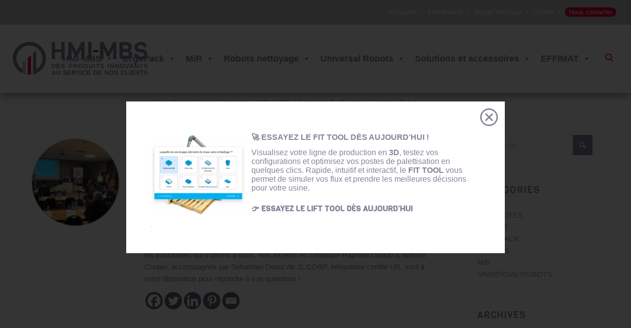

--- FILE ---
content_type: text/html; charset=UTF-8
request_url: https://www.hmi-mbs.fr/seminar-in-the-box-cobot-ur/
body_size: 31939
content:
<!DOCTYPE html>
<html dir="ltr" lang="fr-FR" prefix="og: https://ogp.me/ns#" class="html_stretched responsive av-preloader-disabled  html_header_top html_logo_left html_main_nav_header html_menu_right html_custom html_header_sticky html_header_shrinking_disabled html_header_topbar_active html_mobile_menu_phone html_header_searchicon_disabled html_content_align_center html_header_unstick_top_disabled html_header_stretch html_minimal_header html_elegant-blog html_av-overlay-side html_av-overlay-side-classic html_av-submenu-noclone html_entry_id_4882 av-cookies-no-cookie-consent av-default-lightbox av-no-preview html_text_menu_active av-mobile-menu-switch-default">
<head>
<meta charset="UTF-8" />
<meta name="robots" content="index, follow" />


<!-- mobile setting -->
<meta name="viewport" content="width=device-width, initial-scale=1">

<!-- Scripts/CSS and wp_head hook -->
<title>Seminar In The Box Arras - Universal Robots | HMI-MBS</title>
	<style>img:is([sizes="auto" i], [sizes^="auto," i]) { contain-intrinsic-size: 3000px 1500px }</style>
	
		<!-- All in One SEO 4.9.0 - aioseo.com -->
	<meta name="description" content="C&#039;est avec plaisir que nous vous accueillons ce matin à Arras pour notre Seminar in the Box, organisé en partenariat avec Universal Robots et JL CORP." />
	<meta name="robots" content="max-image-preview:large" />
	<meta name="author" content="C. G. - MBS"/>
	<link rel="canonical" href="https://www.hmi-mbs.fr/seminar-in-the-box-cobot-ur/" />
	<meta name="generator" content="All in One SEO (AIOSEO) 4.9.0" />
		<meta property="og:locale" content="fr_FR" />
		<meta property="og:site_name" content="HMI-MBS | Parce que l&#039;humain sera toujours notre priorité" />
		<meta property="og:type" content="article" />
		<meta property="og:title" content="Seminar In The Box Arras - Universal Robots | HMI-MBS" />
		<meta property="og:description" content="C&#039;est avec plaisir que nous vous accueillons ce matin à Arras pour notre Seminar in the Box, organisé en partenariat avec Universal Robots et JL CORP." />
		<meta property="og:url" content="https://www.hmi-mbs.fr/seminar-in-the-box-cobot-ur/" />
		<meta property="article:published_time" content="2019-12-12T08:30:31+00:00" />
		<meta property="article:modified_time" content="2019-12-12T08:30:31+00:00" />
		<meta name="twitter:card" content="summary" />
		<meta name="twitter:title" content="Seminar In The Box Arras - Universal Robots | HMI-MBS" />
		<meta name="twitter:description" content="C&#039;est avec plaisir que nous vous accueillons ce matin à Arras pour notre Seminar in the Box, organisé en partenariat avec Universal Robots et JL CORP." />
		<script type="application/ld+json" class="aioseo-schema">
			{"@context":"https:\/\/schema.org","@graph":[{"@type":"Article","@id":"https:\/\/www.hmi-mbs.fr\/seminar-in-the-box-cobot-ur\/#article","name":"Seminar In The Box Arras - Universal Robots | HMI-MBS","headline":"Seminar In The Box Arras &#8211; Universal Robots","author":{"@id":"https:\/\/www.hmi-mbs.fr\/author\/charlotte-gille\/#author"},"publisher":{"@id":"https:\/\/www.hmi-mbs.fr\/#organization"},"image":{"@type":"ImageObject","url":"https:\/\/www.hmi-mbs.fr\/wp-content\/uploads\/2020\/02\/SEMINAR-IN-THE-BOX-ARRAS-HMI-MBS-UNIVERSAL-ROBOTS-e1581604284502.jpg","width":500,"height":281},"datePublished":"2019-12-12T09:30:31+01:00","dateModified":"2019-12-12T09:30:31+01:00","inLanguage":"fr-FR","mainEntityOfPage":{"@id":"https:\/\/www.hmi-mbs.fr\/seminar-in-the-box-cobot-ur\/#webpage"},"isPartOf":{"@id":"https:\/\/www.hmi-mbs.fr\/seminar-in-the-box-cobot-ur\/#webpage"},"articleSection":"ACTUALITES, UNIVERSAL ROBOTS"},{"@type":"BreadcrumbList","@id":"https:\/\/www.hmi-mbs.fr\/seminar-in-the-box-cobot-ur\/#breadcrumblist","itemListElement":[{"@type":"ListItem","@id":"https:\/\/www.hmi-mbs.fr#listItem","position":1,"name":"Accueil","item":"https:\/\/www.hmi-mbs.fr","nextItem":{"@type":"ListItem","@id":"https:\/\/www.hmi-mbs.fr\/categorie\/actualites\/#listItem","name":"ACTUALITES"}},{"@type":"ListItem","@id":"https:\/\/www.hmi-mbs.fr\/categorie\/actualites\/#listItem","position":2,"name":"ACTUALITES","item":"https:\/\/www.hmi-mbs.fr\/categorie\/actualites\/","nextItem":{"@type":"ListItem","@id":"https:\/\/www.hmi-mbs.fr\/seminar-in-the-box-cobot-ur\/#listItem","name":"Seminar In The Box Arras &#8211; Universal Robots"},"previousItem":{"@type":"ListItem","@id":"https:\/\/www.hmi-mbs.fr#listItem","name":"Accueil"}},{"@type":"ListItem","@id":"https:\/\/www.hmi-mbs.fr\/seminar-in-the-box-cobot-ur\/#listItem","position":3,"name":"Seminar In The Box Arras &#8211; Universal Robots","previousItem":{"@type":"ListItem","@id":"https:\/\/www.hmi-mbs.fr\/categorie\/actualites\/#listItem","name":"ACTUALITES"}}]},{"@type":"Organization","@id":"https:\/\/www.hmi-mbs.fr\/#organization","name":"HMI-MBS","description":"Parce que l'humain sera toujours notre priorit\u00e9","url":"https:\/\/www.hmi-mbs.fr\/"},{"@type":"Person","@id":"https:\/\/www.hmi-mbs.fr\/author\/charlotte-gille\/#author","url":"https:\/\/www.hmi-mbs.fr\/author\/charlotte-gille\/","name":"C. G. - MBS","image":{"@type":"ImageObject","@id":"https:\/\/www.hmi-mbs.fr\/seminar-in-the-box-cobot-ur\/#authorImage","url":"https:\/\/secure.gravatar.com\/avatar\/a67563c4ed927e46710a4d0fc6ea659b5f5af792cf3bad122c899a788b4e6aaf?s=96&d=mm&r=g","width":96,"height":96,"caption":"C. G. - MBS"}},{"@type":"WebPage","@id":"https:\/\/www.hmi-mbs.fr\/seminar-in-the-box-cobot-ur\/#webpage","url":"https:\/\/www.hmi-mbs.fr\/seminar-in-the-box-cobot-ur\/","name":"Seminar In The Box Arras - Universal Robots | HMI-MBS","description":"C'est avec plaisir que nous vous accueillons ce matin \u00e0 Arras pour notre Seminar in the Box, organis\u00e9 en partenariat avec Universal Robots et JL CORP.","inLanguage":"fr-FR","isPartOf":{"@id":"https:\/\/www.hmi-mbs.fr\/#website"},"breadcrumb":{"@id":"https:\/\/www.hmi-mbs.fr\/seminar-in-the-box-cobot-ur\/#breadcrumblist"},"author":{"@id":"https:\/\/www.hmi-mbs.fr\/author\/charlotte-gille\/#author"},"creator":{"@id":"https:\/\/www.hmi-mbs.fr\/author\/charlotte-gille\/#author"},"image":{"@type":"ImageObject","url":"https:\/\/www.hmi-mbs.fr\/wp-content\/uploads\/2020\/02\/SEMINAR-IN-THE-BOX-ARRAS-HMI-MBS-UNIVERSAL-ROBOTS-e1581604284502.jpg","@id":"https:\/\/www.hmi-mbs.fr\/seminar-in-the-box-cobot-ur\/#mainImage","width":500,"height":281},"primaryImageOfPage":{"@id":"https:\/\/www.hmi-mbs.fr\/seminar-in-the-box-cobot-ur\/#mainImage"},"datePublished":"2019-12-12T09:30:31+01:00","dateModified":"2019-12-12T09:30:31+01:00"},{"@type":"WebSite","@id":"https:\/\/www.hmi-mbs.fr\/#website","url":"https:\/\/www.hmi-mbs.fr\/","name":"HMI-MBS","description":"Parce que l'humain sera toujours notre priorit\u00e9","inLanguage":"fr-FR","publisher":{"@id":"https:\/\/www.hmi-mbs.fr\/#organization"}}]}
		</script>
		<!-- All in One SEO -->

<link rel='dns-prefetch' href='//cdnjs.cloudflare.com' />
<link rel='dns-prefetch' href='//fonts.googleapis.com' />
<link rel="alternate" type="application/rss+xml" title="HMI-MBS &raquo; Flux" href="https://www.hmi-mbs.fr/feed/" />
<link rel="alternate" type="application/rss+xml" title="HMI-MBS &raquo; Flux des commentaires" href="https://www.hmi-mbs.fr/comments/feed/" />
<link rel="alternate" type="text/calendar" title="HMI-MBS &raquo; Flux iCal" href="https://www.hmi-mbs.fr/evenements/?ical=1" />
<link rel='stylesheet' id='cf7ic_style-css' href='https://www.hmi-mbs.fr/wp-content/plugins/contact-form-7-image-captcha/css/cf7ic-style.css?ver=3.3.7' type='text/css' media='all' />
<link rel='stylesheet' id='avia-grid-css' href='https://www.hmi-mbs.fr/wp-content/themes/enfold/css/grid.css?ver=7.1.3' type='text/css' media='all' />
<link rel='stylesheet' id='avia-base-css' href='https://www.hmi-mbs.fr/wp-content/themes/enfold/css/base.css?ver=7.1.3' type='text/css' media='all' />
<link rel='stylesheet' id='avia-layout-css' href='https://www.hmi-mbs.fr/wp-content/themes/enfold/css/layout.css?ver=7.1.3' type='text/css' media='all' />
<link rel='stylesheet' id='avia-module-blog-css' href='https://www.hmi-mbs.fr/wp-content/themes/enfold/config-templatebuilder/avia-shortcodes/blog/blog.css?ver=7.1.3' type='text/css' media='all' />
<link rel='stylesheet' id='avia-module-postslider-css' href='https://www.hmi-mbs.fr/wp-content/themes/enfold/config-templatebuilder/avia-shortcodes/postslider/postslider.css?ver=7.1.3' type='text/css' media='all' />
<link rel='stylesheet' id='avia-module-button-css' href='https://www.hmi-mbs.fr/wp-content/themes/enfold/config-templatebuilder/avia-shortcodes/buttons/buttons.css?ver=7.1.3' type='text/css' media='all' />
<link rel='stylesheet' id='avia-module-button-fullwidth-css' href='https://www.hmi-mbs.fr/wp-content/themes/enfold/config-templatebuilder/avia-shortcodes/buttons_fullwidth/buttons_fullwidth.css?ver=7.1.3' type='text/css' media='all' />
<link rel='stylesheet' id='avia-module-comments-css' href='https://www.hmi-mbs.fr/wp-content/themes/enfold/config-templatebuilder/avia-shortcodes/comments/comments.css?ver=7.1.3' type='text/css' media='all' />
<link rel='stylesheet' id='avia-module-contact-css' href='https://www.hmi-mbs.fr/wp-content/themes/enfold/config-templatebuilder/avia-shortcodes/contact/contact.css?ver=7.1.3' type='text/css' media='all' />
<link rel='stylesheet' id='avia-module-slideshow-css' href='https://www.hmi-mbs.fr/wp-content/themes/enfold/config-templatebuilder/avia-shortcodes/slideshow/slideshow.css?ver=7.1.3' type='text/css' media='all' />
<link rel='stylesheet' id='avia-module-gallery-css' href='https://www.hmi-mbs.fr/wp-content/themes/enfold/config-templatebuilder/avia-shortcodes/gallery/gallery.css?ver=7.1.3' type='text/css' media='all' />
<link rel='stylesheet' id='avia-module-gallery-hor-css' href='https://www.hmi-mbs.fr/wp-content/themes/enfold/config-templatebuilder/avia-shortcodes/gallery_horizontal/gallery_horizontal.css?ver=7.1.3' type='text/css' media='all' />
<link rel='stylesheet' id='avia-module-gridrow-css' href='https://www.hmi-mbs.fr/wp-content/themes/enfold/config-templatebuilder/avia-shortcodes/grid_row/grid_row.css?ver=7.1.3' type='text/css' media='all' />
<link rel='stylesheet' id='avia-module-hr-css' href='https://www.hmi-mbs.fr/wp-content/themes/enfold/config-templatebuilder/avia-shortcodes/hr/hr.css?ver=7.1.3' type='text/css' media='all' />
<link rel='stylesheet' id='avia-module-image-css' href='https://www.hmi-mbs.fr/wp-content/themes/enfold/config-templatebuilder/avia-shortcodes/image/image.css?ver=7.1.3' type='text/css' media='all' />
<link rel='stylesheet' id='avia-module-masonry-css' href='https://www.hmi-mbs.fr/wp-content/themes/enfold/config-templatebuilder/avia-shortcodes/masonry_entries/masonry_entries.css?ver=7.1.3' type='text/css' media='all' />
<link rel='stylesheet' id='avia-siteloader-css' href='https://www.hmi-mbs.fr/wp-content/themes/enfold/css/avia-snippet-site-preloader.css?ver=7.1.3' type='text/css' media='all' />
<link rel='stylesheet' id='avia-module-catalogue-css' href='https://www.hmi-mbs.fr/wp-content/themes/enfold/config-templatebuilder/avia-shortcodes/catalogue/catalogue.css?ver=7.1.3' type='text/css' media='all' />
<link rel='stylesheet' id='avia-sc-search-css' href='https://www.hmi-mbs.fr/wp-content/themes/enfold/config-templatebuilder/avia-shortcodes/search/search.css?ver=7.1.3' type='text/css' media='all' />
<link rel='stylesheet' id='avia-module-social-css' href='https://www.hmi-mbs.fr/wp-content/themes/enfold/config-templatebuilder/avia-shortcodes/social_share/social_share.css?ver=7.1.3' type='text/css' media='all' />
<link rel='stylesheet' id='avia-module-table-css' href='https://www.hmi-mbs.fr/wp-content/themes/enfold/config-templatebuilder/avia-shortcodes/table/table.css?ver=7.1.3' type='text/css' media='all' />
<link rel='stylesheet' id='avia-module-tabs-css' href='https://www.hmi-mbs.fr/wp-content/themes/enfold/config-templatebuilder/avia-shortcodes/tabs/tabs.css?ver=7.1.3' type='text/css' media='all' />
<link rel='stylesheet' id='avia-module-timeline-css' href='https://www.hmi-mbs.fr/wp-content/themes/enfold/config-templatebuilder/avia-shortcodes/timeline/timeline.css?ver=7.1.3' type='text/css' media='all' />
<link rel='stylesheet' id='avia-module-toggles-css' href='https://www.hmi-mbs.fr/wp-content/themes/enfold/config-templatebuilder/avia-shortcodes/toggles/toggles.css?ver=7.1.3' type='text/css' media='all' />
<link rel='stylesheet' id='avia-module-video-css' href='https://www.hmi-mbs.fr/wp-content/themes/enfold/config-templatebuilder/avia-shortcodes/video/video.css?ver=7.1.3' type='text/css' media='all' />
<link rel='stylesheet' id='tribe-events-pro-mini-calendar-block-styles-css' href='https://www.hmi-mbs.fr/wp-content/plugins/events-calendar-pro/build/css/tribe-events-pro-mini-calendar-block.css?ver=7.7.11' type='text/css' media='all' />
<link rel='stylesheet' id='sbi_styles-css' href='https://www.hmi-mbs.fr/wp-content/plugins/instagram-feed/css/sbi-styles.min.css?ver=6.10.0' type='text/css' media='all' />
<link rel='stylesheet' id='avia-scs-css' href='https://www.hmi-mbs.fr/wp-content/themes/enfold/css/shortcodes.css?ver=7.1.3' type='text/css' media='all' />
<link rel='stylesheet' id='avia-woocommerce-css-css' href='https://www.hmi-mbs.fr/wp-content/themes/enfold/config-woocommerce/woocommerce-mod.css?ver=7.1.3' type='text/css' media='all' />
<link rel='stylesheet' id='la-icon-maneger-style-css' href='https://www.hmi-mbs.fr/wp-content/uploads/la_icon_sets/style.min.css?ver=6.8.3' type='text/css' media='all' />
<link rel='stylesheet' id='wp-block-library-css' href='https://www.hmi-mbs.fr/wp-includes/css/dist/block-library/style.min.css?ver=6.8.3' type='text/css' media='all' />
<link rel='stylesheet' id='aioseo/css/src/vue/standalone/blocks/table-of-contents/global.scss-css' href='https://www.hmi-mbs.fr/wp-content/plugins/all-in-one-seo-pack/dist/Lite/assets/css/table-of-contents/global.e90f6d47.css?ver=4.9.0' type='text/css' media='all' />
<link rel='stylesheet' id='wp-components-css' href='https://www.hmi-mbs.fr/wp-includes/css/dist/components/style.min.css?ver=6.8.3' type='text/css' media='all' />
<link rel='stylesheet' id='wp-preferences-css' href='https://www.hmi-mbs.fr/wp-includes/css/dist/preferences/style.min.css?ver=6.8.3' type='text/css' media='all' />
<link rel='stylesheet' id='wp-block-editor-css' href='https://www.hmi-mbs.fr/wp-includes/css/dist/block-editor/style.min.css?ver=6.8.3' type='text/css' media='all' />
<link rel='stylesheet' id='popup-maker-block-library-style-css' href='https://www.hmi-mbs.fr/wp-content/plugins/popup-maker/dist/packages/block-library-style.css?ver=dbea705cfafe089d65f1' type='text/css' media='all' />
<link rel='stylesheet' id='enfold-custom-block-css-css' href='https://www.hmi-mbs.fr/wp-content/themes/enfold/wp-blocks/src/textblock/style.css?ver=7.1.3' type='text/css' media='all' />
<style id='global-styles-inline-css' type='text/css'>
:root{--wp--preset--aspect-ratio--square: 1;--wp--preset--aspect-ratio--4-3: 4/3;--wp--preset--aspect-ratio--3-4: 3/4;--wp--preset--aspect-ratio--3-2: 3/2;--wp--preset--aspect-ratio--2-3: 2/3;--wp--preset--aspect-ratio--16-9: 16/9;--wp--preset--aspect-ratio--9-16: 9/16;--wp--preset--color--black: #000000;--wp--preset--color--cyan-bluish-gray: #abb8c3;--wp--preset--color--white: #ffffff;--wp--preset--color--pale-pink: #f78da7;--wp--preset--color--vivid-red: #cf2e2e;--wp--preset--color--luminous-vivid-orange: #ff6900;--wp--preset--color--luminous-vivid-amber: #fcb900;--wp--preset--color--light-green-cyan: #7bdcb5;--wp--preset--color--vivid-green-cyan: #00d084;--wp--preset--color--pale-cyan-blue: #8ed1fc;--wp--preset--color--vivid-cyan-blue: #0693e3;--wp--preset--color--vivid-purple: #9b51e0;--wp--preset--color--metallic-red: #b02b2c;--wp--preset--color--maximum-yellow-red: #edae44;--wp--preset--color--yellow-sun: #eeee22;--wp--preset--color--palm-leaf: #83a846;--wp--preset--color--aero: #7bb0e7;--wp--preset--color--old-lavender: #745f7e;--wp--preset--color--steel-teal: #5f8789;--wp--preset--color--raspberry-pink: #d65799;--wp--preset--color--medium-turquoise: #4ecac2;--wp--preset--gradient--vivid-cyan-blue-to-vivid-purple: linear-gradient(135deg,rgba(6,147,227,1) 0%,rgb(155,81,224) 100%);--wp--preset--gradient--light-green-cyan-to-vivid-green-cyan: linear-gradient(135deg,rgb(122,220,180) 0%,rgb(0,208,130) 100%);--wp--preset--gradient--luminous-vivid-amber-to-luminous-vivid-orange: linear-gradient(135deg,rgba(252,185,0,1) 0%,rgba(255,105,0,1) 100%);--wp--preset--gradient--luminous-vivid-orange-to-vivid-red: linear-gradient(135deg,rgba(255,105,0,1) 0%,rgb(207,46,46) 100%);--wp--preset--gradient--very-light-gray-to-cyan-bluish-gray: linear-gradient(135deg,rgb(238,238,238) 0%,rgb(169,184,195) 100%);--wp--preset--gradient--cool-to-warm-spectrum: linear-gradient(135deg,rgb(74,234,220) 0%,rgb(151,120,209) 20%,rgb(207,42,186) 40%,rgb(238,44,130) 60%,rgb(251,105,98) 80%,rgb(254,248,76) 100%);--wp--preset--gradient--blush-light-purple: linear-gradient(135deg,rgb(255,206,236) 0%,rgb(152,150,240) 100%);--wp--preset--gradient--blush-bordeaux: linear-gradient(135deg,rgb(254,205,165) 0%,rgb(254,45,45) 50%,rgb(107,0,62) 100%);--wp--preset--gradient--luminous-dusk: linear-gradient(135deg,rgb(255,203,112) 0%,rgb(199,81,192) 50%,rgb(65,88,208) 100%);--wp--preset--gradient--pale-ocean: linear-gradient(135deg,rgb(255,245,203) 0%,rgb(182,227,212) 50%,rgb(51,167,181) 100%);--wp--preset--gradient--electric-grass: linear-gradient(135deg,rgb(202,248,128) 0%,rgb(113,206,126) 100%);--wp--preset--gradient--midnight: linear-gradient(135deg,rgb(2,3,129) 0%,rgb(40,116,252) 100%);--wp--preset--font-size--small: 1rem;--wp--preset--font-size--medium: 1.125rem;--wp--preset--font-size--large: 1.75rem;--wp--preset--font-size--x-large: clamp(1.75rem, 3vw, 2.25rem);--wp--preset--spacing--20: 0.44rem;--wp--preset--spacing--30: 0.67rem;--wp--preset--spacing--40: 1rem;--wp--preset--spacing--50: 1.5rem;--wp--preset--spacing--60: 2.25rem;--wp--preset--spacing--70: 3.38rem;--wp--preset--spacing--80: 5.06rem;--wp--preset--shadow--natural: 6px 6px 9px rgba(0, 0, 0, 0.2);--wp--preset--shadow--deep: 12px 12px 50px rgba(0, 0, 0, 0.4);--wp--preset--shadow--sharp: 6px 6px 0px rgba(0, 0, 0, 0.2);--wp--preset--shadow--outlined: 6px 6px 0px -3px rgba(255, 255, 255, 1), 6px 6px rgba(0, 0, 0, 1);--wp--preset--shadow--crisp: 6px 6px 0px rgba(0, 0, 0, 1);}:root { --wp--style--global--content-size: 800px;--wp--style--global--wide-size: 1130px; }:where(body) { margin: 0; }.wp-site-blocks > .alignleft { float: left; margin-right: 2em; }.wp-site-blocks > .alignright { float: right; margin-left: 2em; }.wp-site-blocks > .aligncenter { justify-content: center; margin-left: auto; margin-right: auto; }:where(.is-layout-flex){gap: 0.5em;}:where(.is-layout-grid){gap: 0.5em;}.is-layout-flow > .alignleft{float: left;margin-inline-start: 0;margin-inline-end: 2em;}.is-layout-flow > .alignright{float: right;margin-inline-start: 2em;margin-inline-end: 0;}.is-layout-flow > .aligncenter{margin-left: auto !important;margin-right: auto !important;}.is-layout-constrained > .alignleft{float: left;margin-inline-start: 0;margin-inline-end: 2em;}.is-layout-constrained > .alignright{float: right;margin-inline-start: 2em;margin-inline-end: 0;}.is-layout-constrained > .aligncenter{margin-left: auto !important;margin-right: auto !important;}.is-layout-constrained > :where(:not(.alignleft):not(.alignright):not(.alignfull)){max-width: var(--wp--style--global--content-size);margin-left: auto !important;margin-right: auto !important;}.is-layout-constrained > .alignwide{max-width: var(--wp--style--global--wide-size);}body .is-layout-flex{display: flex;}.is-layout-flex{flex-wrap: wrap;align-items: center;}.is-layout-flex > :is(*, div){margin: 0;}body .is-layout-grid{display: grid;}.is-layout-grid > :is(*, div){margin: 0;}body{padding-top: 0px;padding-right: 0px;padding-bottom: 0px;padding-left: 0px;}a:where(:not(.wp-element-button)){text-decoration: underline;}:root :where(.wp-element-button, .wp-block-button__link){background-color: #32373c;border-width: 0;color: #fff;font-family: inherit;font-size: inherit;line-height: inherit;padding: calc(0.667em + 2px) calc(1.333em + 2px);text-decoration: none;}.has-black-color{color: var(--wp--preset--color--black) !important;}.has-cyan-bluish-gray-color{color: var(--wp--preset--color--cyan-bluish-gray) !important;}.has-white-color{color: var(--wp--preset--color--white) !important;}.has-pale-pink-color{color: var(--wp--preset--color--pale-pink) !important;}.has-vivid-red-color{color: var(--wp--preset--color--vivid-red) !important;}.has-luminous-vivid-orange-color{color: var(--wp--preset--color--luminous-vivid-orange) !important;}.has-luminous-vivid-amber-color{color: var(--wp--preset--color--luminous-vivid-amber) !important;}.has-light-green-cyan-color{color: var(--wp--preset--color--light-green-cyan) !important;}.has-vivid-green-cyan-color{color: var(--wp--preset--color--vivid-green-cyan) !important;}.has-pale-cyan-blue-color{color: var(--wp--preset--color--pale-cyan-blue) !important;}.has-vivid-cyan-blue-color{color: var(--wp--preset--color--vivid-cyan-blue) !important;}.has-vivid-purple-color{color: var(--wp--preset--color--vivid-purple) !important;}.has-metallic-red-color{color: var(--wp--preset--color--metallic-red) !important;}.has-maximum-yellow-red-color{color: var(--wp--preset--color--maximum-yellow-red) !important;}.has-yellow-sun-color{color: var(--wp--preset--color--yellow-sun) !important;}.has-palm-leaf-color{color: var(--wp--preset--color--palm-leaf) !important;}.has-aero-color{color: var(--wp--preset--color--aero) !important;}.has-old-lavender-color{color: var(--wp--preset--color--old-lavender) !important;}.has-steel-teal-color{color: var(--wp--preset--color--steel-teal) !important;}.has-raspberry-pink-color{color: var(--wp--preset--color--raspberry-pink) !important;}.has-medium-turquoise-color{color: var(--wp--preset--color--medium-turquoise) !important;}.has-black-background-color{background-color: var(--wp--preset--color--black) !important;}.has-cyan-bluish-gray-background-color{background-color: var(--wp--preset--color--cyan-bluish-gray) !important;}.has-white-background-color{background-color: var(--wp--preset--color--white) !important;}.has-pale-pink-background-color{background-color: var(--wp--preset--color--pale-pink) !important;}.has-vivid-red-background-color{background-color: var(--wp--preset--color--vivid-red) !important;}.has-luminous-vivid-orange-background-color{background-color: var(--wp--preset--color--luminous-vivid-orange) !important;}.has-luminous-vivid-amber-background-color{background-color: var(--wp--preset--color--luminous-vivid-amber) !important;}.has-light-green-cyan-background-color{background-color: var(--wp--preset--color--light-green-cyan) !important;}.has-vivid-green-cyan-background-color{background-color: var(--wp--preset--color--vivid-green-cyan) !important;}.has-pale-cyan-blue-background-color{background-color: var(--wp--preset--color--pale-cyan-blue) !important;}.has-vivid-cyan-blue-background-color{background-color: var(--wp--preset--color--vivid-cyan-blue) !important;}.has-vivid-purple-background-color{background-color: var(--wp--preset--color--vivid-purple) !important;}.has-metallic-red-background-color{background-color: var(--wp--preset--color--metallic-red) !important;}.has-maximum-yellow-red-background-color{background-color: var(--wp--preset--color--maximum-yellow-red) !important;}.has-yellow-sun-background-color{background-color: var(--wp--preset--color--yellow-sun) !important;}.has-palm-leaf-background-color{background-color: var(--wp--preset--color--palm-leaf) !important;}.has-aero-background-color{background-color: var(--wp--preset--color--aero) !important;}.has-old-lavender-background-color{background-color: var(--wp--preset--color--old-lavender) !important;}.has-steel-teal-background-color{background-color: var(--wp--preset--color--steel-teal) !important;}.has-raspberry-pink-background-color{background-color: var(--wp--preset--color--raspberry-pink) !important;}.has-medium-turquoise-background-color{background-color: var(--wp--preset--color--medium-turquoise) !important;}.has-black-border-color{border-color: var(--wp--preset--color--black) !important;}.has-cyan-bluish-gray-border-color{border-color: var(--wp--preset--color--cyan-bluish-gray) !important;}.has-white-border-color{border-color: var(--wp--preset--color--white) !important;}.has-pale-pink-border-color{border-color: var(--wp--preset--color--pale-pink) !important;}.has-vivid-red-border-color{border-color: var(--wp--preset--color--vivid-red) !important;}.has-luminous-vivid-orange-border-color{border-color: var(--wp--preset--color--luminous-vivid-orange) !important;}.has-luminous-vivid-amber-border-color{border-color: var(--wp--preset--color--luminous-vivid-amber) !important;}.has-light-green-cyan-border-color{border-color: var(--wp--preset--color--light-green-cyan) !important;}.has-vivid-green-cyan-border-color{border-color: var(--wp--preset--color--vivid-green-cyan) !important;}.has-pale-cyan-blue-border-color{border-color: var(--wp--preset--color--pale-cyan-blue) !important;}.has-vivid-cyan-blue-border-color{border-color: var(--wp--preset--color--vivid-cyan-blue) !important;}.has-vivid-purple-border-color{border-color: var(--wp--preset--color--vivid-purple) !important;}.has-metallic-red-border-color{border-color: var(--wp--preset--color--metallic-red) !important;}.has-maximum-yellow-red-border-color{border-color: var(--wp--preset--color--maximum-yellow-red) !important;}.has-yellow-sun-border-color{border-color: var(--wp--preset--color--yellow-sun) !important;}.has-palm-leaf-border-color{border-color: var(--wp--preset--color--palm-leaf) !important;}.has-aero-border-color{border-color: var(--wp--preset--color--aero) !important;}.has-old-lavender-border-color{border-color: var(--wp--preset--color--old-lavender) !important;}.has-steel-teal-border-color{border-color: var(--wp--preset--color--steel-teal) !important;}.has-raspberry-pink-border-color{border-color: var(--wp--preset--color--raspberry-pink) !important;}.has-medium-turquoise-border-color{border-color: var(--wp--preset--color--medium-turquoise) !important;}.has-vivid-cyan-blue-to-vivid-purple-gradient-background{background: var(--wp--preset--gradient--vivid-cyan-blue-to-vivid-purple) !important;}.has-light-green-cyan-to-vivid-green-cyan-gradient-background{background: var(--wp--preset--gradient--light-green-cyan-to-vivid-green-cyan) !important;}.has-luminous-vivid-amber-to-luminous-vivid-orange-gradient-background{background: var(--wp--preset--gradient--luminous-vivid-amber-to-luminous-vivid-orange) !important;}.has-luminous-vivid-orange-to-vivid-red-gradient-background{background: var(--wp--preset--gradient--luminous-vivid-orange-to-vivid-red) !important;}.has-very-light-gray-to-cyan-bluish-gray-gradient-background{background: var(--wp--preset--gradient--very-light-gray-to-cyan-bluish-gray) !important;}.has-cool-to-warm-spectrum-gradient-background{background: var(--wp--preset--gradient--cool-to-warm-spectrum) !important;}.has-blush-light-purple-gradient-background{background: var(--wp--preset--gradient--blush-light-purple) !important;}.has-blush-bordeaux-gradient-background{background: var(--wp--preset--gradient--blush-bordeaux) !important;}.has-luminous-dusk-gradient-background{background: var(--wp--preset--gradient--luminous-dusk) !important;}.has-pale-ocean-gradient-background{background: var(--wp--preset--gradient--pale-ocean) !important;}.has-electric-grass-gradient-background{background: var(--wp--preset--gradient--electric-grass) !important;}.has-midnight-gradient-background{background: var(--wp--preset--gradient--midnight) !important;}.has-small-font-size{font-size: var(--wp--preset--font-size--small) !important;}.has-medium-font-size{font-size: var(--wp--preset--font-size--medium) !important;}.has-large-font-size{font-size: var(--wp--preset--font-size--large) !important;}.has-x-large-font-size{font-size: var(--wp--preset--font-size--x-large) !important;}
:where(.wp-block-post-template.is-layout-flex){gap: 1.25em;}:where(.wp-block-post-template.is-layout-grid){gap: 1.25em;}
:where(.wp-block-columns.is-layout-flex){gap: 2em;}:where(.wp-block-columns.is-layout-grid){gap: 2em;}
:root :where(.wp-block-pullquote){font-size: 1.5em;line-height: 1.6;}
</style>
<link rel='stylesheet' id='buttonizer_frontend_style-css' href='https://www.hmi-mbs.fr/wp-content/plugins/buttonizer-multifunctional-button/assets/legacy/frontend.css?v=2bf00396b0c1ac7592c6916e5b67b30d&#038;ver=6.8.3' type='text/css' media='all' />
<link rel='stylesheet' id='buttonizer-icon-library-css' href='https://cdnjs.cloudflare.com/ajax/libs/font-awesome/5.15.4/css/all.min.css?ver=6.8.3' type='text/css' media='all' integrity='sha512-1ycn6IcaQQ40/MKBW2W4Rhis/DbILU74C1vSrLJxCq57o941Ym01SwNsOMqvEBFlcgUa6xLiPY/NS5R+E6ztJQ==' crossorigin='anonymous' />
<link rel='stylesheet' id='contact-form-7-css' href='https://www.hmi-mbs.fr/wp-content/plugins/contact-form-7/includes/css/styles.css?ver=6.1.3' type='text/css' media='all' />
<link rel='stylesheet' id='maintenance-mode-for-woocommerce-css' href='https://www.hmi-mbs.fr/wp-content/plugins/maintenance-mode-for-woocommerce/public/css/nf-maintenance-public.css?ver=1.2.2' type='text/css' media='all' />
<style id='woocommerce-inline-inline-css' type='text/css'>
.woocommerce form .form-row .required { visibility: visible; }
</style>
<link rel='stylesheet' id='wpmt-css-frontend-css' href='https://www.hmi-mbs.fr/wp-content/plugins/wp-mailto-links/core/includes/assets/css/style.css?ver=231108-162756' type='text/css' media='all' />
<link rel='stylesheet' id='megamenu-css' href='https://www.hmi-mbs.fr/wp-content/uploads/maxmegamenu/style.css?ver=f4b31f' type='text/css' media='all' />
<link rel='stylesheet' id='dashicons-css' href='https://www.hmi-mbs.fr/wp-includes/css/dashicons.min.css?ver=6.8.3' type='text/css' media='all' />
<link rel='stylesheet' id='search-filter-plugin-styles-css' href='https://www.hmi-mbs.fr/wp-content/plugins/search-filter-pro/public/assets/css/search-filter.min.css?ver=2.5.17' type='text/css' media='all' />
<link rel='stylesheet' id='brands-styles-css' href='https://www.hmi-mbs.fr/wp-content/plugins/woocommerce/assets/css/brands.css?ver=10.3.5' type='text/css' media='all' />
<link rel='stylesheet' id=' add_google_fonts -css' href='https://fonts.googleapis.com/css2?family=Viga&#038;display=swap&#038;ver=6.8.3' type='text/css' media='all' />
<link rel='stylesheet' id=' css_hover -css' href='https://www.hmi-mbs.fr/wp-content/themes/enfold-child/hover-min.css?ver=6.8.3' type='text/css' media='all' />
<link rel='stylesheet' id=' css_magic -css' href='https://www.hmi-mbs.fr/wp-content/themes/enfold-child/magic.min.css?ver=6.8.3' type='text/css' media='all' />
<link rel='stylesheet' id='avia-fold-unfold-css' href='https://www.hmi-mbs.fr/wp-content/themes/enfold/css/avia-snippet-fold-unfold.css?ver=7.1.3' type='text/css' media='all' />
<link rel='stylesheet' id='avia-popup-css-css' href='https://www.hmi-mbs.fr/wp-content/themes/enfold/js/aviapopup/magnific-popup.min.css?ver=7.1.3' type='text/css' media='screen' />
<link rel='stylesheet' id='avia-lightbox-css' href='https://www.hmi-mbs.fr/wp-content/themes/enfold/css/avia-snippet-lightbox.css?ver=7.1.3' type='text/css' media='screen' />
<link rel='stylesheet' id='avia-widget-css-css' href='https://www.hmi-mbs.fr/wp-content/themes/enfold/css/avia-snippet-widget.css?ver=7.1.3' type='text/css' media='screen' />
<link rel='stylesheet' id='avia-dynamic-css' href='https://www.hmi-mbs.fr/wp-content/uploads/dynamic_avia/hmi_mbs.css?ver=6924789d27578' type='text/css' media='all' />
<link rel='stylesheet' id='avia-custom-css' href='https://www.hmi-mbs.fr/wp-content/themes/enfold/css/custom.css?ver=7.1.3' type='text/css' media='all' />
<link rel='stylesheet' id='avia-style-css' href='https://www.hmi-mbs.fr/wp-content/themes/enfold-child/style.css?ver=7.1.3' type='text/css' media='all' />
<link rel='stylesheet' id='heateor_sss_frontend_css-css' href='https://www.hmi-mbs.fr/wp-content/plugins/sassy-social-share/public/css/sassy-social-share-public.css?ver=3.3.79' type='text/css' media='all' />
<style id='heateor_sss_frontend_css-inline-css' type='text/css'>
.heateor_sss_button_instagram span.heateor_sss_svg,a.heateor_sss_instagram span.heateor_sss_svg{background:radial-gradient(circle at 30% 107%,#fdf497 0,#fdf497 5%,#fd5949 45%,#d6249f 60%,#285aeb 90%)}div.heateor_sss_horizontal_sharing a.heateor_sss_button_instagram span{background:#626376!important;}div.heateor_sss_standard_follow_icons_container a.heateor_sss_button_instagram span{background:#626376}div.heateor_sss_horizontal_sharing a.heateor_sss_button_instagram span:hover{background:#E4032F!important;}div.heateor_sss_standard_follow_icons_container a.heateor_sss_button_instagram span:hover{background:#E4032F}.heateor_sss_horizontal_sharing .heateor_sss_svg,.heateor_sss_standard_follow_icons_container .heateor_sss_svg{background-color:#626376!important;background:#626376!important;color:#FFFFFF;border-width:0px;border-style:solid;border-color:transparent}div.heateor_sss_horizontal_sharing span.heateor_sss_svg svg:hover path:not(.heateor_sss_no_fill),div.heateor_sss_horizontal_sharing span.heateor_sss_svg svg:hover ellipse, div.heateor_sss_horizontal_sharing span.heateor_sss_svg svg:hover circle, div.heateor_sss_horizontal_sharing span.heateor_sss_svg svg:hover polygon, div.heateor_sss_horizontal_sharing span.heateor_sss_svg svg:hover rect:not(.heateor_sss_no_fill){fill:#FFFFFF}div.heateor_sss_horizontal_sharing span.heateor_sss_svg svg:hover path.heateor_sss_svg_stroke, div.heateor_sss_horizontal_sharing span.heateor_sss_svg svg:hover rect.heateor_sss_svg_stroke{stroke:#FFFFFF}.heateor_sss_horizontal_sharing span.heateor_sss_svg:hover,.heateor_sss_standard_follow_icons_container span.heateor_sss_svg:hover{background-color:#E4032F!important;background:#E4032F!importantcolor:#FFFFFF;border-color:transparent;}.heateor_sss_vertical_sharing span.heateor_sss_svg,.heateor_sss_floating_follow_icons_container span.heateor_sss_svg{color:#fff;border-width:0px;border-style:solid;border-color:transparent;}.heateor_sss_vertical_sharing span.heateor_sss_svg:hover,.heateor_sss_floating_follow_icons_container span.heateor_sss_svg:hover{border-color:transparent;}@media screen and (max-width:783px) {.heateor_sss_vertical_sharing{display:none!important}}
</style>
<link rel='stylesheet' id='popup-maker-site-css' href='//www.hmi-mbs.fr/wp-content/uploads/pum/pum-site-styles.css?generated=1761655552&#038;ver=1.21.5' type='text/css' media='all' />
<link rel='stylesheet' id='avia-events-cal-css' href='https://www.hmi-mbs.fr/wp-content/themes/enfold/config-events-calendar/event-mod.css?ver=7.1.3' type='text/css' media='all' />
<link rel='stylesheet' id='custom-layouts-styles-css' href='https://www.hmi-mbs.fr/wp-content/uploads/custom-layouts/style.css?ver=15' type='text/css' media='all' />
<link rel='stylesheet' id='gpls_woo_rfq_css-css' href='https://www.hmi-mbs.fr/wp-content/plugins/woo-rfq-for-woocommerce/gpls_assets/css/gpls_woo_rfq.css?ver=55010' type='text/css' media='all' />
<style id='gpls_woo_rfq_css-inline-css' type='text/css'>
.bundle_price { visibility: collapse !important; }
.site-header .widget_shopping_cart p.total,.cart-subtotal,.tax-rate,.tax-total,.order-total,.product-price,.product-subtotal { visibility: collapse }
</style>
<link rel='stylesheet' id='url_gpls_wh_css-css' href='https://www.hmi-mbs.fr/wp-content/plugins/woo-rfq-for-woocommerce/gpls_assets/css/gpls_wh_visitor.css?ver=68161' type='text/css' media='all' />
<script type="text/javascript" src="https://www.hmi-mbs.fr/wp-includes/js/jquery/jquery.min.js?ver=3.7.1" id="jquery-core-js"></script>
<script type="text/javascript" src="https://www.hmi-mbs.fr/wp-includes/js/jquery/jquery-migrate.min.js?ver=3.4.1" id="jquery-migrate-js"></script>
<script type="text/javascript" src="https://www.hmi-mbs.fr/wp-content/plugins/superfly-menu/includes/vendor/looks_awesome/icon_manager/js/md5.js?ver=1.0,0" id="la-icon-manager-md5-js"></script>
<script type="text/javascript" src="https://www.hmi-mbs.fr/wp-content/plugins/superfly-menu/includes/vendor/looks_awesome/icon_manager/js/util.js?ver=1.0,0" id="la-icon-manager-util-js"></script>
<script type="text/javascript" src="https://www.hmi-mbs.fr/wp-content/plugins/woocommerce/assets/js/js-cookie/js.cookie.min.js?ver=2.1.4-wc.10.3.5" id="wc-js-cookie-js" defer="defer" data-wp-strategy="defer"></script>
<script type="text/javascript" id="wc-cart-fragments-js-extra">
/* <![CDATA[ */
var wc_cart_fragments_params = {"ajax_url":"\/wp-admin\/admin-ajax.php","wc_ajax_url":"\/?wc-ajax=%%endpoint%%","cart_hash_key":"wc_cart_hash_25414802e1d8f7e47be1a2e44b2cd102","fragment_name":"wc_fragments_25414802e1d8f7e47be1a2e44b2cd102","request_timeout":"5000"};
/* ]]> */
</script>
<script type="text/javascript" src="https://www.hmi-mbs.fr/wp-content/plugins/woocommerce/assets/js/frontend/cart-fragments.min.js?ver=10.3.5" id="wc-cart-fragments-js" defer="defer" data-wp-strategy="defer"></script>
<script type="text/javascript" src="https://www.hmi-mbs.fr/wp-content/plugins/woocommerce/assets/js/jquery-blockui/jquery.blockUI.min.js?ver=2.7.0-wc.10.3.5" id="wc-jquery-blockui-js" defer="defer" data-wp-strategy="defer"></script>
<script type="text/javascript" id="wc-add-to-cart-js-extra">
/* <![CDATA[ */
var wc_add_to_cart_params = {"ajax_url":"\/wp-admin\/admin-ajax.php","wc_ajax_url":"\/?wc-ajax=%%endpoint%%","i18n_view_cart":"Voir la demande de tarif","cart_url":"https:\/\/www.hmi-mbs.fr\/panier.html","is_cart":"","cart_redirect_after_add":"no"};
/* ]]> */
</script>
<script type="text/javascript" src="https://www.hmi-mbs.fr/wp-content/plugins/woocommerce/assets/js/frontend/add-to-cart.min.js?ver=10.3.5" id="wc-add-to-cart-js" defer="defer" data-wp-strategy="defer"></script>
<script type="text/javascript" id="woocommerce-js-extra">
/* <![CDATA[ */
var woocommerce_params = {"ajax_url":"\/wp-admin\/admin-ajax.php","wc_ajax_url":"\/?wc-ajax=%%endpoint%%","i18n_password_show":"Afficher le mot de passe","i18n_password_hide":"Masquer le mot de passe"};
/* ]]> */
</script>
<script type="text/javascript" src="https://www.hmi-mbs.fr/wp-content/plugins/woocommerce/assets/js/frontend/woocommerce.min.js?ver=10.3.5" id="woocommerce-js" defer="defer" data-wp-strategy="defer"></script>
<script type="text/javascript" src="https://www.hmi-mbs.fr/wp-content/plugins/wp-mailto-links/core/includes/assets/js/custom.js?ver=231108-162756" id="wpmt-js-frontend-js"></script>
<script type="text/javascript" id="search-filter-plugin-build-js-extra">
/* <![CDATA[ */
var SF_LDATA = {"ajax_url":"https:\/\/www.hmi-mbs.fr\/wp-admin\/admin-ajax.php","home_url":"https:\/\/www.hmi-mbs.fr\/","extensions":[]};
/* ]]> */
</script>
<script type="text/javascript" src="https://www.hmi-mbs.fr/wp-content/plugins/search-filter-pro/public/assets/js/search-filter-build.min.js?ver=2.5.17" id="search-filter-plugin-build-js"></script>
<script type="text/javascript" src="https://www.hmi-mbs.fr/wp-content/plugins/search-filter-pro/public/assets/js/chosen.jquery.min.js?ver=2.5.17" id="search-filter-plugin-chosen-js"></script>
<script type="text/javascript" src="https://www.hmi-mbs.fr/wp-content/themes/enfold-child/hmi-mbs.js?ver=6.8.3" id="enrollware-script-js"></script>
<script type="text/javascript" src="https://www.hmi-mbs.fr/wp-content/themes/enfold/js/avia-js.js?ver=7.1.3" id="avia-js-js"></script>
<script type="text/javascript" src="https://www.hmi-mbs.fr/wp-content/themes/enfold/js/avia-compat.js?ver=7.1.3" id="avia-compat-js"></script>
<link rel="https://api.w.org/" href="https://www.hmi-mbs.fr/wp-json/" /><link rel="alternate" title="JSON" type="application/json" href="https://www.hmi-mbs.fr/wp-json/wp/v2/posts/4882" /><link rel="EditURI" type="application/rsd+xml" title="RSD" href="https://www.hmi-mbs.fr/xmlrpc.php?rsd" />
<meta name="generator" content="WordPress 6.8.3" />
<meta name="generator" content="WooCommerce 10.3.5" />
<link rel='shortlink' href='https://www.hmi-mbs.fr/?p=4882' />
<link rel="alternate" title="oEmbed (JSON)" type="application/json+oembed" href="https://www.hmi-mbs.fr/wp-json/oembed/1.0/embed?url=https%3A%2F%2Fwww.hmi-mbs.fr%2Fseminar-in-the-box-cobot-ur%2F" />
<link rel="alternate" title="oEmbed (XML)" type="text/xml+oembed" href="https://www.hmi-mbs.fr/wp-json/oembed/1.0/embed?url=https%3A%2F%2Fwww.hmi-mbs.fr%2Fseminar-in-the-box-cobot-ur%2F&#038;format=xml" />
<meta name="tec-api-version" content="v1"><meta name="tec-api-origin" content="https://www.hmi-mbs.fr"><link rel="alternate" href="https://www.hmi-mbs.fr/wp-json/tribe/events/v1/" />    <script src="/tarteaucitron.js-1.15.0/tarteaucitron.js"></script>
    <script type="text/javascript">
        tarteaucitron.init({
          "privacyUrl": "", /* Privacy policy url */

  	      "hashtag": "#gestion-cookies", /* Open the panel with this hashtag */
  	      "cookieName": "tarteaucitron", /* Cookie name */
  	      "orientation": "middle", /* Banner position (top - bottom - middle - popup) */
  	      "groupServices": false, /* Group services by category */
  	      "showAlertSmall": false, /* Show the small banner on bottom right */
  	      "cookieslist": false, /* Show the cookie list */
  	      "showIcon": false, /* Show cookie icon to manage cookies */
  	      // "iconSrc": "", /* Optionnal: URL or base64 encoded image */
  	      "iconPosition": "BottomLeft", /* Position of the icon between BottomRight, BottomLeft, TopRight and TopLeft */
  	      "adblocker": false, /* Show a Warning if an adblocker is detected */
  	      "DenyAllCta" : true, /* Show the deny all button */
  	      "AcceptAllCta" : true, /* Show the accept all button when highPrivacy on */
  	      "highPrivacy": true, /* HIGHLY RECOMMANDED Disable auto consent */
  	      "handleBrowserDNTRequest": false, /* If Do Not Track == 1, disallow all */
  	      "removeCredit": true, /* Remove credit link */
  	      "moreInfoLink": true, /* Show more info link */
  	      "useExternalCss": false, /* If false, the tarteaucitron.css file will be loaded */
  	      //"cookieDomain": ".my-multisite-domaine.fr", /* Shared cookie for subdomain website */
  	      "readmoreLink": "", /* Change the default readmore link pointing to tarteaucitron.io */
  	      "mandatory": true /* Show a message about mandatory cookies */
        });
    </script>
    
<link rel="icon" href="https://www.hmi-mbs.fr/wp-content/uploads/2020/06/hmi-mbs-favicon-300x300.png" type="image/png">
<!--[if lt IE 9]><script src="https://www.hmi-mbs.fr/wp-content/themes/enfold/js/html5shiv.js"></script><![endif]--><link rel="profile" href="https://gmpg.org/xfn/11" />
<link rel="alternate" type="application/rss+xml" title="HMI-MBS RSS2 Feed" href="https://www.hmi-mbs.fr/feed/" />
<link rel="pingback" href="https://www.hmi-mbs.fr/xmlrpc.php" />

<style type='text/css' media='screen'>
 #top #header_main > .container, #top #header_main > .container .main_menu  .av-main-nav > li > a, #top #header_main #menu-item-shop .cart_dropdown_link{ height:140px; line-height: 140px; }
 .html_top_nav_header .av-logo-container{ height:140px;  }
 .html_header_top.html_header_sticky #top #wrap_all #main{ padding-top:168px; } 
</style>
	<noscript><style>.woocommerce-product-gallery{ opacity: 1 !important; }</style></noscript>
	<link rel="icon" href="https://www.hmi-mbs.fr/wp-content/uploads/2024/09/icone-HMI-MBS-36x36.png" sizes="32x32" />
<link rel="icon" href="https://www.hmi-mbs.fr/wp-content/uploads/2024/09/icone-HMI-MBS-300x300.png" sizes="192x192" />
<link rel="apple-touch-icon" href="https://www.hmi-mbs.fr/wp-content/uploads/2024/09/icone-HMI-MBS-180x180.png" />
<meta name="msapplication-TileImage" content="https://www.hmi-mbs.fr/wp-content/uploads/2024/09/icone-HMI-MBS-300x300.png" />
<style type="text/css">
		@font-face {font-family: 'entypo-fontello-enfold'; font-weight: normal; font-style: normal; font-display: swap;
		src: url('https://www.hmi-mbs.fr/wp-content/themes/enfold/config-templatebuilder/avia-template-builder/assets/fonts/entypo-fontello-enfold/entypo-fontello-enfold.woff2') format('woff2'),
		url('https://www.hmi-mbs.fr/wp-content/themes/enfold/config-templatebuilder/avia-template-builder/assets/fonts/entypo-fontello-enfold/entypo-fontello-enfold.woff') format('woff'),
		url('https://www.hmi-mbs.fr/wp-content/themes/enfold/config-templatebuilder/avia-template-builder/assets/fonts/entypo-fontello-enfold/entypo-fontello-enfold.ttf') format('truetype'),
		url('https://www.hmi-mbs.fr/wp-content/themes/enfold/config-templatebuilder/avia-template-builder/assets/fonts/entypo-fontello-enfold/entypo-fontello-enfold.svg#entypo-fontello-enfold') format('svg'),
		url('https://www.hmi-mbs.fr/wp-content/themes/enfold/config-templatebuilder/avia-template-builder/assets/fonts/entypo-fontello-enfold/entypo-fontello-enfold.eot'),
		url('https://www.hmi-mbs.fr/wp-content/themes/enfold/config-templatebuilder/avia-template-builder/assets/fonts/entypo-fontello-enfold/entypo-fontello-enfold.eot?#iefix') format('embedded-opentype');
		}

		#top .avia-font-entypo-fontello-enfold, body .avia-font-entypo-fontello-enfold, html body [data-av_iconfont='entypo-fontello-enfold']:before{ font-family: 'entypo-fontello-enfold'; }
		
		@font-face {font-family: 'entypo-fontello'; font-weight: normal; font-style: normal; font-display: swap;
		src: url('https://www.hmi-mbs.fr/wp-content/themes/enfold/config-templatebuilder/avia-template-builder/assets/fonts/entypo-fontello/entypo-fontello.woff2') format('woff2'),
		url('https://www.hmi-mbs.fr/wp-content/themes/enfold/config-templatebuilder/avia-template-builder/assets/fonts/entypo-fontello/entypo-fontello.woff') format('woff'),
		url('https://www.hmi-mbs.fr/wp-content/themes/enfold/config-templatebuilder/avia-template-builder/assets/fonts/entypo-fontello/entypo-fontello.ttf') format('truetype'),
		url('https://www.hmi-mbs.fr/wp-content/themes/enfold/config-templatebuilder/avia-template-builder/assets/fonts/entypo-fontello/entypo-fontello.svg#entypo-fontello') format('svg'),
		url('https://www.hmi-mbs.fr/wp-content/themes/enfold/config-templatebuilder/avia-template-builder/assets/fonts/entypo-fontello/entypo-fontello.eot'),
		url('https://www.hmi-mbs.fr/wp-content/themes/enfold/config-templatebuilder/avia-template-builder/assets/fonts/entypo-fontello/entypo-fontello.eot?#iefix') format('embedded-opentype');
		}

		#top .avia-font-entypo-fontello, body .avia-font-entypo-fontello, html body [data-av_iconfont='entypo-fontello']:before{ font-family: 'entypo-fontello'; }
		</style><style type="text/css">/** Mega Menu CSS: fs **/</style>


<!--
Debugging Info for Theme support: 

Theme: Enfold
Version: 7.1.3
Installed: enfold
AviaFramework Version: 5.6
AviaBuilder Version: 6.0
aviaElementManager Version: 1.0.1
- - - - - - - - - - -
ChildTheme: HMI MBS
ChildTheme Version: 1.0
ChildTheme Installed: enfold

- - - - - - - - - - -
ML:512-PU:248-PLA:41
WP:6.8.3
Compress: CSS:disabled - JS:disabled
Updates: enabled - token has changed and not verified
PLAu:38
-->
</head>

<body id="top" class="wp-singular post-template-default single single-post postid-4882 single-format-standard wp-theme-enfold wp-child-theme-enfold-child stretched rtl_columns av-curtain-numeric theme-enfold woocommerce-no-js tribe-no-js mega-menu-avia category_ post-type-post category-actualites category-actualites-universal-robots avia-responsive-images-support avia-woocommerce-30 av-recaptcha-enabled av-google-badge-hide" itemscope="itemscope" itemtype="https://schema.org/WebPage" >


     <!-- Google Tag Manager (noscript) -->
    <noscript><iframe src="https://www.googletagmanager.com/ns.html?id=GTM-NBCCQFC"
    height="0" width="0" style="display:none;visibility:hidden"></iframe></noscript>
    <!-- End Google Tag Manager (noscript) -->




	  <!-- Google Tag Manager (noscript) -->
  <noscript><iframe src="https://www.googletagmanager.com/ns.html?id=GTM-NBCCQFC"
  height="0" width="0" style="display:none;visibility:hidden"></iframe></noscript>
  <!-- End Google Tag Manager (noscript) -->


	<div id='wrap_all'>

	<!--  Sidebar Menu recherche -->
	<div id="sidebarMoteurRecherche">
		<span class="sidebarMoteurRechercheClose">x</span>
		<form data-sf-form-id='22496' data-is-rtl='0' data-maintain-state='' data-results-url='https://www.hmi-mbs.fr/moteur-de-recherche.html' data-ajax-url='https://www.hmi-mbs.fr/moteur-de-recherche.html?sf_data=results' data-ajax-form-url='https://www.hmi-mbs.fr/?sfid=22496&amp;sf_action=get_data&amp;sf_data=form' data-display-result-method='custom_layouts' data-use-history-api='1' data-template-loaded='0' data-lang-code='fr' data-ajax='1' data-ajax-data-type='html' data-ajax-links-selector='.search-filter-results-22496 .cl-pagination a' data-ajax-target='.search-filter-results-22496' data-ajax-pagination-type='normal' data-update-ajax-url='1' data-only-results-ajax='1' data-scroll-to-pos='0' data-init-paged='1' data-auto-update='1' action='https://www.hmi-mbs.fr/moteur-de-recherche.html' method='post' class='searchandfilter' id='search-filter-form-22496' autocomplete='off' data-instance-count='1'><ul><li class="sf-field-post-meta-search_secteur_activite" data-sf-field-name="_sfm_search_secteur_activite" data-sf-field-type="post_meta" data-sf-field-input-type="select" data-sf-meta-type="choice"><h4>Secteur d&#039;activité</h4>		<label>
				   		<select name="_sfm_search_secteur_activite[]" class="sf-input-select" title="">
						  			<option class="sf-level-0 sf-item-0 sf-option-active" selected="selected" data-sf-depth="0" value="">Tous</option>
											<option class="sf-level-0 " data-sf-count="-1" data-sf-depth="0" value="Agroalimentaire">Agroalimentaire</option>
											<option class="sf-level-0 " data-sf-count="-1" data-sf-depth="0" value="Automobile">Automobile</option>
											<option class="sf-level-0 " data-sf-count="-1" data-sf-depth="0" value="Autres">Autres</option>
											<option class="sf-level-0 " data-sf-count="-1" data-sf-depth="0" value="Aéronautique">Aéronautique</option>
											<option class="sf-level-0 " data-sf-count="-1" data-sf-depth="0" value="Emballage &amp; conditionnement">Emballage & conditionnement</option>
											<option class="sf-level-0 " data-sf-count="-1" data-sf-depth="0" value="Logistique">Logistique</option>
											<option class="sf-level-0 " data-sf-count="-1" data-sf-depth="0" value="Métallurgie &amp; usinage">Métallurgie & usinage</option>
											<option class="sf-level-0 " data-sf-count="-1" data-sf-depth="0" value="Pharmaceutique &amp; cosmétique">Pharmaceutique & cosmétique</option>
											<option class="sf-level-0 " data-sf-count="-1" data-sf-depth="0" value="Plasturgie">Plasturgie</option>
											<option class="sf-level-0 " data-sf-count="-1" data-sf-depth="0" value="Électronique">Électronique</option>
											</select></label>										</li><li class="sf-field-post-meta-search_application" data-sf-field-name="_sfm_search_application" data-sf-field-type="post_meta" data-sf-field-input-type="select" data-sf-meta-type="choice"><h4>Application</h4>		<label>
				   		<select name="_sfm_search_application[]" class="sf-input-select" title="">
						  			<option class="sf-level-0 sf-item-0 sf-option-active" selected="selected" data-sf-depth="0" value="">Toutes</option>
											<option class="sf-level-0 " data-sf-count="-1" data-sf-depth="0" value="Assemblage">Assemblage</option>
											<option class="sf-level-0 " data-sf-count="-1" data-sf-depth="0" value="Autres">Autres</option>
											<option class="sf-level-0 " data-sf-count="-1" data-sf-depth="0" value="Cerclage au sol">Cerclage au sol</option>
											<option class="sf-level-0 " data-sf-count="-1" data-sf-depth="0" value="Cerclage sur convoyeur, petit train …">Cerclage sur convoyeur, petit train …</option>
											<option class="sf-level-0 " data-sf-count="-1" data-sf-depth="0" value="Chargement de machine">Chargement de machine</option>
											<option class="sf-level-0 " data-sf-count="-1" data-sf-depth="0" value="Dépose matière">Dépose matière</option>
											<option class="sf-level-0 " data-sf-count="-1" data-sf-depth="0" value="Finition">Finition</option>
											<option class="sf-level-0 " data-sf-count="-1" data-sf-depth="0" value="Inspection qualité">Inspection qualité</option>
											<option class="sf-level-0 " data-sf-count="-1" data-sf-depth="0" value="Manutention">Manutention</option>
											<option class="sf-level-0 " data-sf-count="-1" data-sf-depth="0" value="Transport charges lourdes">Transport charges lourdes</option>
											<option class="sf-level-0 " data-sf-count="-1" data-sf-depth="0" value="Transport charges légères">Transport charges légères</option>
											</select></label>										</li><li class="sf-field-post-meta-search_marque" data-sf-field-name="_sfm_search_marque" data-sf-field-type="post_meta" data-sf-field-input-type="select" data-sf-meta-type="choice"><h4>Marque</h4>		<label>
				   		<select name="_sfm_search_marque[]" class="sf-input-select" title="">
						  			<option class="sf-level-0 sf-item-0 sf-option-active" selected="selected" data-sf-depth="0" value="">Toutes</option>
											<option class="sf-level-0 " data-sf-count="-1" data-sf-depth="0" value="EFFIMAT">EFFIMAT</option>
											<option class="sf-level-0 " data-sf-count="-1" data-sf-depth="0" value="ErgoPack">ErgoPack</option>
											<option class="sf-level-0 " data-sf-count="-1" data-sf-depth="0" value="MiR">MiR</option>
											<option class="sf-level-0 " data-sf-count="-1" data-sf-depth="0" value="Universal Robots">Universal Robots</option>
											</select></label>										</li><li class="sf-field-search" data-sf-field-name="search" data-sf-field-type="search" data-sf-field-input-type=""><h4>Mots clés</h4>		<label>
				   <input placeholder="EX : TMS" name="_sf_search[]" class="sf-input-text" type="text" value="" title=""></label>		</li></ul></form>	</div>


	
<header id='header' class='all_colors header_color light_bg_color  av_header_top av_logo_left av_main_nav_header av_menu_right av_custom av_header_sticky av_header_shrinking_disabled av_header_stretch av_mobile_menu_phone av_header_searchicon_disabled av_header_unstick_top_disabled av_minimal_header av_bottom_nav_disabled  av_header_border_disabled'  data-av_shrink_factor='50' role="banner" itemscope="itemscope" itemtype="https://schema.org/WPHeader" >

		<div id='header_meta' class='container_wrap container_wrap_meta  av_secondary_right av_extra_header_active av_entry_id_4882'>

			      <div class='container'>
			      <nav class='sub_menu'  role="navigation" itemscope="itemscope" itemtype="https://schema.org/SiteNavigationElement" ><ul role="menu" class="menu" id="avia2-menu"><li role="menuitem" id="menu-item-22307" class="menu-item menu-item-type-post_type menu-item-object-page current_page_parent menu-item-22307"><a href="https://www.hmi-mbs.fr/actualites.html">Actualités</a></li>
<li role="menuitem" id="menu-item-9210" class="menu-item menu-item-type-custom menu-item-object-custom menu-item-9210"><a href="https://www.hmi-mbs.fr/evenements">Évènements</a></li>
<li role="menuitem" id="menu-item-22308" class="menu-item menu-item-type-post_type menu-item-object-page menu-item-22308"><a href="https://www.hmi-mbs.fr/replay-webinar.html">Replay Webinars</a></li>
<li role="menuitem" id="menu-item-22304" class="menu-item menu-item-type-post_type menu-item-object-page menu-item-22304"><a href="https://www.hmi-mbs.fr/carriere.html">Carrière</a></li>
<li role="menuitem" id="menu-item-22724" class="itemContactMenu menu-item menu-item-type-post_type menu-item-object-page menu-item-22724"><a href="https://www.hmi-mbs.fr/nous-contacter.html">Nous contacter</a></li>
</ul></nav>			      </div>
		</div>

		<div  id='header_main' class='container_wrap container_wrap_logo'>

        <ul  class = 'menu-item cart_dropdown ' data-success='a été ajouté au panier'><li class="cart_dropdown_first"><a class='cart_dropdown_link avia-svg-icon avia-font-svg_entypo-fontello' href='https://www.hmi-mbs.fr/panier.html'><div class="av-cart-container" data-av_svg_icon='basket' data-av_iconset='svg_entypo-fontello'><svg version="1.1" xmlns="http://www.w3.org/2000/svg" width="29" height="32" viewBox="0 0 29 32" preserveAspectRatio="xMidYMid meet" aria-labelledby='av-svg-title-1' aria-describedby='av-svg-desc-1' role="graphics-symbol" aria-hidden="true">
<title id='av-svg-title-1'>Panier</title>
<desc id='av-svg-desc-1'>Panier</desc>
<path d="M4.8 27.2q0-1.28 0.96-2.24t2.24-0.96q1.344 0 2.272 0.96t0.928 2.24q0 1.344-0.928 2.272t-2.272 0.928q-1.28 0-2.24-0.928t-0.96-2.272zM20.8 27.2q0-1.28 0.96-2.24t2.24-0.96q1.344 0 2.272 0.96t0.928 2.24q0 1.344-0.928 2.272t-2.272 0.928q-1.28 0-2.24-0.928t-0.96-2.272zM10.496 19.648q-1.152 0.32-1.088 0.736t1.408 0.416h17.984v2.432q0 0.64-0.64 0.64h-20.928q-0.64 0-0.64-0.64v-2.432l-0.32-1.472-3.136-14.528h-3.136v-2.56q0-0.64 0.64-0.64h4.992q0.64 0 0.64 0.64v2.752h22.528v8.768q0 0.704-0.576 0.832z"></path>
</svg></div><span class='av-cart-counter '>0</span><span class="avia_hidden_link_text">Panier</span></a><!--<span class='cart_subtotal'></span>--><div class="dropdown_widget dropdown_widget_cart"><div class="avia-arrow"></div><div class="widget_shopping_cart_content"></div></div></li></ul><div class='container av-logo-container'><div class='inner-container'><span class='logo avia-standard-logo'><a href='https://www.hmi-mbs.fr/' class='' aria-label='hmi-mbs-logo' title='hmi-mbs-logo'><img src="https://www.hmi-mbs.fr/wp-content/uploads/2020/06/hmi-mbs-logo.png" height="100" width="300" alt='HMI-MBS' title='hmi-mbs-logo' /></a></span><nav class='main_menu' data-selectname='Sélectionner une page'  role="navigation" itemscope="itemscope" itemtype="https://schema.org/SiteNavigationElement" ><div id="mega-menu-wrap-avia" class="mega-menu-wrap"><div class="mega-menu-toggle"><div class="mega-toggle-blocks-left"></div><div class="mega-toggle-blocks-center"></div><div class="mega-toggle-blocks-right"><div class='mega-toggle-block mega-menu-toggle-animated-block mega-toggle-block-1' id='mega-toggle-block-1'><button aria-label="Menu" class="mega-toggle-animated mega-toggle-animated-slider" type="button" aria-expanded="false">
                  <span class="mega-toggle-animated-box">
                    <span class="mega-toggle-animated-inner"></span>
                  </span>
                </button></div></div></div><ul id="mega-menu-avia" class="mega-menu max-mega-menu mega-menu-horizontal mega-no-js" data-event="hover_intent" data-effect="fade_up" data-effect-speed="200" data-effect-mobile="disabled" data-effect-speed-mobile="0" data-mobile-force-width="body" data-second-click="go" data-document-click="collapse" data-vertical-behaviour="accordion" data-breakpoint="1220" data-unbind="true" data-mobile-state="collapse_all" data-mobile-direction="vertical" data-hover-intent-timeout="300" data-hover-intent-interval="100"><li class="mega-menu-item mega-menu-item-type-custom mega-menu-item-object-custom mega-menu-item-home mega-menu-item-has-children mega-align-bottom-left mega-menu-flyout mega-menu-item-22160" id="mega-menu-item-22160"><a class="mega-menu-link" href="https://www.hmi-mbs.fr" aria-expanded="false" tabindex="0">HMI-MBS<span class="mega-indicator" aria-hidden="true"></span></a>
<ul class="mega-sub-menu">
<li class="mega-menu-item mega-menu-item-type-post_type mega-menu-item-object-page mega-menu-item-22161" id="mega-menu-item-22161"><a class="mega-menu-link" href="https://www.hmi-mbs.fr/qui-sommes-nous.html">Qui sommes-nous ?</a></li><li class="mega-menu-item mega-menu-item-type-post_type mega-menu-item-object-page mega-menu-item-22163" id="mega-menu-item-22163"><a class="mega-menu-link" href="https://www.hmi-mbs.fr/entreprise-du-futur.html">Entreprise du futur</a></li><li class="mega-menu-item mega-menu-item-type-post_type mega-menu-item-object-page mega-menu-item-22162" id="mega-menu-item-22162"><a class="mega-menu-link" href="https://www.hmi-mbs.fr/notre-priorite.html">Notre priorité</a></li><li class="mega-menu-item mega-menu-item-type-custom mega-menu-item-object-custom mega-menu-item-home mega-menu-item-22166" id="mega-menu-item-22166"><a class="mega-menu-link" href="https://www.hmi-mbs.fr#bloc_accueil_secteurs_activites">Secteurs d’activités</a></li><li class="mega-menu-item mega-menu-item-type-custom mega-menu-item-object-custom mega-menu-item-home mega-menu-item-22177" id="mega-menu-item-22177"><a class="mega-menu-link" href="https://www.hmi-mbs.fr#bloc_accueil_situation_solution">Nos solutions</a></li><li class="mega-menu-item mega-menu-item-type-post_type mega-menu-item-object-page mega-menu-item-22692" id="mega-menu-item-22692"><a class="mega-menu-link" href="https://www.hmi-mbs.fr/nos-conseils.html">Nos conseils</a></li></ul>
</li><li class="mega-mise-avant mega-menu-item mega-menu-item-type-post_type mega-menu-item-object-page mega-menu-item-has-children mega-align-bottom-left mega-menu-flyout mega-menu-item-22226 mise-avant" id="mega-menu-item-22226"><a class="mega-menu-link" href="https://www.hmi-mbs.fr/gamme-ergopack.html" aria-expanded="false" tabindex="0">ErgoPack<span class="mega-indicator" aria-hidden="true"></span></a>
<ul class="mega-sub-menu">
<li class="mega-imgIntoMenu mega-menu-item mega-menu-item-type-custom mega-menu-item-object-custom mega-menu-item-22753 imgIntoMenu" id="mega-menu-item-22753"><a class="mega-menu-link" href="#"><div><img src="https://www.hmi-mbs.fr/wp-content/uploads/2024/04/hmi_menu_Ergopack.png"/><span>Cercleuses ergonomiques</span></div></a></li><li class="mega-menu-item mega-menu-item-type-post_type mega-menu-item-object-page mega-menu-item-22227" id="mega-menu-item-22227"><a class="mega-menu-link" href="https://www.hmi-mbs.fr/gamme-ergopack.html">Gamme</a></li><li class="mega-menu-item mega-menu-item-type-post_type mega-menu-item-object-page mega-menu-item-22235" id="mega-menu-item-22235"><a class="mega-menu-link" href="https://www.hmi-mbs.fr/accessoires-ergopack.html">Accessoires</a></li><li class="mega-menu-item mega-menu-item-type-post_type mega-menu-item-object-page mega-menu-item-22239" id="mega-menu-item-22239"><a class="mega-menu-link" href="https://www.hmi-mbs.fr/expertise-ergopack.html">Expertise</a></li><li class="mega-menu-item mega-menu-item-type-post_type mega-menu-item-object-page mega-menu-item-22240" id="mega-menu-item-22240"><a class="mega-menu-link" href="https://www.hmi-mbs.fr/formations-ergopack.html">Formation</a></li><li class="mega-menu-item mega-menu-item-type-post_type mega-menu-item-object-page mega-menu-item-22241" id="mega-menu-item-22241"><a class="mega-menu-link" href="https://www.hmi-mbs.fr/sav-ergopack.html">Service après-vente</a></li></ul>
</li><li class="mega-menu-item mega-menu-item-type-post_type mega-menu-item-object-page mega-menu-item-has-children mega-align-bottom-left mega-menu-flyout mega-menu-item-22249" id="mega-menu-item-22249"><a class="mega-menu-link" href="https://www.hmi-mbs.fr/gamme-mir.html" aria-expanded="false" tabindex="0">MiR<span class="mega-indicator" aria-hidden="true"></span></a>
<ul class="mega-sub-menu">
<li class="mega-imgIntoMenu mega-menu-item mega-menu-item-type-custom mega-menu-item-object-custom mega-menu-item-22754 imgIntoMenu" id="mega-menu-item-22754"><a class="mega-menu-link" href="#"><div><img src="https://www.hmi-mbs.fr/wp-content/uploads/2024/04/hmi_menu_MiR.png"/><span>Robots mobiles autonomes</span></div></a></li><li class="mega-menu-item mega-menu-item-type-post_type mega-menu-item-object-page mega-menu-item-22250" id="mega-menu-item-22250"><a class="mega-menu-link" href="https://www.hmi-mbs.fr/gamme-mir.html">Gamme</a></li><li class="mega-menu-item mega-menu-item-type-post_type mega-menu-item-object-page mega-menu-item-22255" id="mega-menu-item-22255"><a class="mega-menu-link" href="https://www.hmi-mbs.fr/accessoires-mir.html">Les accessoires compatibles</a></li><li class="mega-menu-item mega-menu-item-type-post_type mega-menu-item-object-page mega-menu-item-22256" id="mega-menu-item-22256"><a class="mega-menu-link" href="https://www.hmi-mbs.fr/expertise-mir.html">Expertise</a></li><li class="mega-menu-item mega-menu-item-type-post_type mega-menu-item-object-page mega-menu-item-22257" id="mega-menu-item-22257"><a class="mega-menu-link" href="https://www.hmi-mbs.fr/formations-mir.html">Formations</a></li><li class="mega-menu-item mega-menu-item-type-post_type mega-menu-item-object-page mega-menu-item-22260" id="mega-menu-item-22260"><a class="mega-menu-link" href="https://www.hmi-mbs.fr/sav-mir.html">Service après-vente</a></li></ul>
</li><li class="mega-menu-item mega-menu-item-type-post_type mega-menu-item-object-page mega-menu-item-has-children mega-align-bottom-left mega-menu-flyout mega-menu-item-24703" id="mega-menu-item-24703"><a class="mega-menu-link" href="https://www.hmi-mbs.fr/robots-de-nettoyage-autonomes-professionnels.html" aria-expanded="false" tabindex="0">Robots nettoyage<span class="mega-indicator" aria-hidden="true"></span></a>
<ul class="mega-sub-menu">
<li class="mega-imgIntoMenu mega-menu-item mega-menu-item-type-custom mega-menu-item-object-custom mega-menu-item-24725 imgIntoMenu" id="mega-menu-item-24725"><a class="mega-menu-link" href="#"><div><img src="https://www.hmi-mbs.fr/wp-content/uploads/2025/08/hmi_menu_robots-nettoyage.jpg"/><span>Robots de nettoyage</span></div></a></li><li class="mega-menu-item mega-menu-item-type-post_type mega-menu-item-object-page mega-menu-item-24704" id="mega-menu-item-24704"><a class="mega-menu-link" href="https://www.hmi-mbs.fr/robots-de-nettoyage-autonomes-professionnels.html">Gamme</a></li><li class="mega-menu-item mega-menu-item-type-post_type mega-menu-item-object-page mega-menu-item-24983" id="mega-menu-item-24983"><a class="mega-menu-link" href="https://www.hmi-mbs.fr/cc1-robot-de-nettoyage-autonome-pour-usage-professionnel.html">CC1</a></li><li class="mega-menu-item mega-menu-item-type-post_type mega-menu-item-object-page mega-menu-item-24984" id="mega-menu-item-24984"><a class="mega-menu-link" href="https://www.hmi-mbs.fr/mt1-robot-aspirateur-autonome-pour-usage-professionnel.html">MT1</a></li></ul>
</li><li class="mega-mise-avant mega-menu-item mega-menu-item-type-post_type mega-menu-item-object-page mega-menu-item-has-children mega-align-bottom-left mega-menu-flyout mega-menu-item-22267 mise-avant" id="mega-menu-item-22267"><a class="mega-menu-link" href="https://www.hmi-mbs.fr/gamme-universal-robots.html" aria-expanded="false" tabindex="0">Universal Robots<span class="mega-indicator" aria-hidden="true"></span></a>
<ul class="mega-sub-menu">
<li class="mega-imgIntoMenu mega-menu-item mega-menu-item-type-custom mega-menu-item-object-custom mega-menu-item-22755 imgIntoMenu" id="mega-menu-item-22755"><a class="mega-menu-link" href="#"><div><img src="https://www.hmi-mbs.fr/wp-content/uploads/2024/04/hmi_menu_UR.png"/><span>Robots collaboratifs</span></div></a></li><li class="mega-menu-item mega-menu-item-type-post_type mega-menu-item-object-page mega-menu-item-22268" id="mega-menu-item-22268"><a class="mega-menu-link" href="https://www.hmi-mbs.fr/gamme-universal-robots.html">Gamme</a></li><li class="mega-menu-item mega-menu-item-type-post_type mega-menu-item-object-page mega-menu-item-25067" id="mega-menu-item-25067"><a class="mega-menu-link" href="https://www.hmi-mbs.fr/nouveautes-robotiq-les-solutions-de-palettisation-pretes-a-lemploi.html">Simulateur 3D de palettisation</a></li><li class="mega-menu-item mega-menu-item-type-post_type mega-menu-item-object-page mega-menu-item-22279" id="mega-menu-item-22279"><a class="mega-menu-link" href="https://www.hmi-mbs.fr/expertise-universal-robots.html">Expertise</a></li><li class="mega-menu-item mega-menu-item-type-post_type mega-menu-item-object-page mega-menu-item-22283" id="mega-menu-item-22283"><a class="mega-menu-link" href="https://www.hmi-mbs.fr/formations-universal-robots.html">Formations</a></li><li class="mega-menu-item mega-menu-item-type-post_type mega-menu-item-object-page mega-menu-item-22288" id="mega-menu-item-22288"><a class="mega-menu-link" href="https://www.hmi-mbs.fr/sav-universal-robots.html">Service après-vente</a></li><li class="mega-menu-item mega-menu-item-type-post_type mega-menu-item-object-page mega-menu-item-22278" id="mega-menu-item-22278"><a class="mega-menu-link" href="https://www.hmi-mbs.fr/offres-de-services-universal-robots.html">Offres de services</a></li></ul>
</li><li class="mega-menu-item mega-menu-item-type-post_type mega-menu-item-object-page mega-menu-item-has-children mega-align-bottom-left mega-menu-flyout mega-menu-item-22277" id="mega-menu-item-22277"><a class="mega-menu-link" href="https://www.hmi-mbs.fr/accessoires-universal-robots.html" aria-expanded="false" tabindex="0">Solutions et accessoires<span class="mega-indicator" aria-hidden="true"></span></a>
<ul class="mega-sub-menu">
<li class="mega-imgIntoMenu mega-menu-item mega-menu-item-type-custom mega-menu-item-object-custom mega-menu-item-24572 imgIntoMenu" id="mega-menu-item-24572"><a class="mega-menu-link" href="https://www.hmi-mbs.fr/accessoires-universal-robots.html"><div><img src="https://www.hmi-mbs.fr/wp-content/uploads/2025/07/hmi_menu_accessoires.jpg"/><span>Accessoires</span></div></a></li><li class="mega-menu-item mega-menu-item-type-post_type mega-menu-item-object-page mega-menu-item-24351" id="mega-menu-item-24351"><a class="mega-menu-link" href="https://www.hmi-mbs.fr/solution-automatisee-de-palettisation.html">Solution automatisée de palettisation</a></li><li class="mega-menu-item mega-menu-item-type-post_type mega-menu-item-object-page mega-menu-item-25130" id="mega-menu-item-25130"><a class="mega-menu-link" href="https://www.hmi-mbs.fr/solution-automatisee-de-palettisation-2.html">Solution automatisée de soudage</a></li><li class="mega-menu-item mega-menu-item-type-post_type mega-menu-item-object-page mega-menu-item-24529" id="mega-menu-item-24529"><a class="mega-menu-link" href="https://www.hmi-mbs.fr/accessoires-universal-robots.html">Les accessoires compatibes Universal Robots</a></li><li class="mega-menu-item mega-menu-item-type-post_type mega-menu-item-object-page mega-menu-item-24528" id="mega-menu-item-24528"><a class="mega-menu-link" href="https://www.hmi-mbs.fr/les-accessoires-compatibles-autres-marques.html">Les accessoires compatibles autres marques</a></li></ul>
</li><li class="mega-menu-item mega-menu-item-type-post_type mega-menu-item-object-page mega-menu-item-has-children mega-align-bottom-left mega-menu-flyout mega-menu-item-22223" id="mega-menu-item-22223"><a class="mega-menu-link" href="https://www.hmi-mbs.fr/produits-effimat.html" aria-expanded="false" tabindex="0">EFFIMAT<span class="mega-indicator" aria-hidden="true"></span></a>
<ul class="mega-sub-menu">
<li class="mega-imgIntoMenu mega-menu-item mega-menu-item-type-custom mega-menu-item-object-custom mega-menu-item-22756 imgIntoMenu" id="mega-menu-item-22756"><a class="mega-menu-link" href="#"><div><img src="https://www.hmi-mbs.fr/wp-content/uploads/2024/04/hmi_menu_Effimat.png"/><span>Système de stockage intelligent</span></div></a></li><li class="mega-menu-item mega-menu-item-type-post_type mega-menu-item-object-page mega-menu-item-22224" id="mega-menu-item-22224"><a class="mega-menu-link" href="https://www.hmi-mbs.fr/classicmat.html">ClassicMat</a></li><li class="mega-menu-item mega-menu-item-type-post_type mega-menu-item-object-page mega-menu-item-22225" id="mega-menu-item-22225"><a class="mega-menu-link" href="https://www.hmi-mbs.fr/effimat-2.html">EffiMat</a></li></ul>
</li><li class="mega-launchSidebarSearch mega-menu-item mega-menu-item-type-custom mega-menu-item-object-custom mega-align-bottom-left mega-menu-flyout mega-menu-item-22546 launchSidebarSearch" id="mega-menu-item-22546"><a class="mega-menu-link" href="#" tabindex="0"><svg xmlns="http://www.w3.org/2000/svg" height="16" width="16" viewBox="0 0 512 512"><!--!Font Awesome Free 6.5.1 by @fontawesome - https://fontawesome.com License - https://fontawesome.com/license/free Copyright 2024 Fonticons, Inc.--><path d="M416 208c0 45.9-14.9 88.3-40 122.7L502.6 457.4c12.5 12.5 12.5 32.8 0 45.3s-32.8 12.5-45.3 0L330.7 376c-34.4 25.2-76.8 40-122.7 40C93.1 416 0 322.9 0 208S93.1 0 208 0S416 93.1 416 208zM208 352a144 144 0 1 0 0-288 144 144 0 1 0 0 288z"/></svg></a></li><li class="av-burger-menu-main menu-item-avia-special " role="menuitem">
	        			<a href="#" aria-label="Menu" aria-hidden="false">
							<span class="av-hamburger av-hamburger--spin av-js-hamburger">
								<span class="av-hamburger-box">
						          <span class="av-hamburger-inner"></span>
						          <strong>Menu</strong>
								</span>
							</span>
							<span class="avia_hidden_link_text">Menu</span>
						</a>
	        		   </li></ul></div></nav></div> </div> 
		<!-- end container_wrap-->
		</div>
<div class="header_bg"></div>
<!-- end header -->
</header>

	<div id='main' class='all_colors' data-scroll-offset='138'>

	<div class='stretch_full container_wrap alternate_color light_bg_color empty_title  title_container'><div class='container'><div class="breadcrumb breadcrumbs avia-breadcrumbs"><div class="breadcrumb-trail" ><span class="trail-before"><span class="breadcrumb-title">Vous êtes ici :</span></span> <span  itemscope="itemscope" itemtype="https://schema.org/BreadcrumbList" ><span  itemscope="itemscope" itemtype="https://schema.org/ListItem" itemprop="itemListElement" ><a itemprop="url" href="https://www.hmi-mbs.fr" title="HMI-MBS" rel="home" class="trail-begin"><span itemprop="name">Accueil</span></a><span itemprop="position" class="hidden">1</span></span></span> <span class="sep">/</span> <span  itemscope="itemscope" itemtype="https://schema.org/BreadcrumbList" ><span  itemscope="itemscope" itemtype="https://schema.org/ListItem" itemprop="itemListElement" ><a itemprop="url" href="https://www.hmi-mbs.fr/actualites.html" title="Actualités"><span itemprop="name">Actualités</span></a><span itemprop="position" class="hidden">2</span></span></span> <span class="sep">/</span> <span  itemscope="itemscope" itemtype="https://schema.org/BreadcrumbList" ><span  itemscope="itemscope" itemtype="https://schema.org/ListItem" itemprop="itemListElement" ><a itemprop="url" href="https://www.hmi-mbs.fr/categorie/actualites/"><span itemprop="name">ACTUALITES</span></a><span itemprop="position" class="hidden">3</span></span></span> <span class="sep">/</span> <span class="trail-end">Seminar In The Box Arras &#8211; Universal Robots</span></div></div></div></div>
		<div class='container_wrap container_wrap_first main_color sidebar_right'>

			<div class='container template-blog template-single-blog '>

				<main class='content units av-content-small alpha  av-main-single'  role="main" itemscope="itemscope" itemtype="https://schema.org/Blog" >

					<article class="post-entry post-entry-type-standard post-entry-4882 post-loop-1 post-parity-odd post-entry-last single-small with-slider post-4882 post type-post status-publish format-standard has-post-thumbnail hentry category-actualites category-actualites-universal-robots"  itemscope="itemscope" itemtype="https://schema.org/BlogPosting" itemprop="blogPost" ><div class="blog-meta"><a href="https://www.hmi-mbs.fr/wp-content/uploads/2020/02/SEMINAR-IN-THE-BOX-ARRAS-HMI-MBS-UNIVERSAL-ROBOTS-e1581604284502.jpg" data-srcset="https://www.hmi-mbs.fr/wp-content/uploads/2020/02/SEMINAR-IN-THE-BOX-ARRAS-HMI-MBS-UNIVERSAL-ROBOTS-e1581604284502.jpg 500w, https://www.hmi-mbs.fr/wp-content/uploads/2020/02/SEMINAR-IN-THE-BOX-ARRAS-HMI-MBS-UNIVERSAL-ROBOTS-e1581604284502-300x169.jpg 300w" data-sizes="(max-width: 500px) 100vw, 500px" class='small-preview'  title="SEMINAR IN THE BOX ARRAS HMI MBS UNIVERSAL ROBOTS"   itemprop="image" itemscope="itemscope" itemtype="https://schema.org/ImageObject" ><img loading="lazy" width="180" height="180" src="https://www.hmi-mbs.fr/wp-content/uploads/2020/02/SEMINAR-IN-THE-BOX-ARRAS-HMI-MBS-UNIVERSAL-ROBOTS-e1581604284502-180x180.jpg" class="wp-image-4883 avia-img-lazy-loading-4883 attachment-square size-square wp-post-image" alt="" decoding="async" srcset="https://www.hmi-mbs.fr/wp-content/uploads/2020/02/SEMINAR-IN-THE-BOX-ARRAS-HMI-MBS-UNIVERSAL-ROBOTS-e1581604284502-180x180.jpg 180w, https://www.hmi-mbs.fr/wp-content/uploads/2020/02/SEMINAR-IN-THE-BOX-ARRAS-HMI-MBS-UNIVERSAL-ROBOTS-e1581604284502-100x100.jpg 100w, https://www.hmi-mbs.fr/wp-content/uploads/2020/02/SEMINAR-IN-THE-BOX-ARRAS-HMI-MBS-UNIVERSAL-ROBOTS-e1581604284502-80x80.jpg 80w, https://www.hmi-mbs.fr/wp-content/uploads/2020/02/SEMINAR-IN-THE-BOX-ARRAS-HMI-MBS-UNIVERSAL-ROBOTS-e1581604284502-36x36.jpg 36w" sizes="(max-width: 180px) 100vw, 180px" /><span class='iconfont avia-svg-icon avia-font-svg_entypo-fontello' data-av_svg_icon='pencil' data-av_iconset='svg_entypo-fontello' ><svg version="1.1" xmlns="http://www.w3.org/2000/svg" width="25" height="32" viewBox="0 0 25 32" preserveAspectRatio="xMidYMid meet" role="graphics-symbol" aria-hidden="true">
<path d="M22.976 5.44q1.024 1.024 1.504 2.048t0.48 1.536v0.512l-8.064 8.064-9.28 9.216-7.616 1.664 1.6-7.68 9.28-9.216 8.064-8.064q1.728-0.384 4.032 1.92zM7.168 25.92l0.768-0.768q-0.064-1.408-1.664-3.008-0.704-0.704-1.44-1.12t-1.12-0.416l-0.448-0.064-0.704 0.768-0.576 2.56q0.896 0.512 1.472 1.088 0.768 0.768 1.152 1.536z"></path>
</svg></span></a></div><div class='entry-content-wrapper clearfix standard-content'><header class="entry-content-header" aria-label="Articles : Seminar In The Box Arras &#8211; Universal Robots"><div class="av-heading-wrapper"><span class="blog-categories minor-meta"><a href="https://www.hmi-mbs.fr/categorie/actualites/" rel="tag">ACTUALITES</a>, <a href="https://www.hmi-mbs.fr/categorie/actualites-universal-robots/" rel="tag">UNIVERSAL ROBOTS</a></span><h1 class='post-title entry-title '  itemprop="headline" >Seminar In The Box Arras &#8211; Universal Robots<span class="post-format-icon minor-meta"></span></h1></div></header><span class="av-vertical-delimiter"></span><div class="entry-content"  itemprop="text" ><p>C&rsquo;est avec plaisir que nous vous accueillons ce matin à Arras pour notre Seminar in the Box, organisé en partenariat avec Universal Robots. Ce séminaire, orienté sur l&rsquo;implantation simple des cobots dans les entreprises, vous permet de découvrir toutes les possibilités qui s&rsquo;offrent à vous. Nos experts en cobotique Raphael Calado &amp; Antonin Chopin, accompagnés par Sebastien Dorez de JL CORP, intégrateur certifié UR, sont à votre disposition pour répondre à vos questions !</p>
<div class='heateorSssClear'></div><div  class='heateor_sss_sharing_container heateor_sss_horizontal_sharing' data-heateor-sss-href='https://www.hmi-mbs.fr/seminar-in-the-box-cobot-ur/'><div class='heateor_sss_sharing_title' style="font-weight:bold" ></div><div class="heateor_sss_sharing_ul"><a aria-label="Facebook" class="heateor_sss_facebook" href="https://www.facebook.com/sharer/sharer.php?u=https%3A%2F%2Fwww.hmi-mbs.fr%2Fseminar-in-the-box-cobot-ur%2F" title="Facebook" rel="nofollow noopener" target="_blank" style="font-size:32px!important;box-shadow:none;display:inline-block;vertical-align:middle"><span class="heateor_sss_svg" style="background-color:#0765FE;width:35px;height:35px;border-radius:999px;display:inline-block;opacity:1;float:left;font-size:32px;box-shadow:none;display:inline-block;font-size:16px;padding:0 4px;vertical-align:middle;background-repeat:repeat;overflow:hidden;padding:0;cursor:pointer;box-sizing:content-box"><svg style="display:block;border-radius:999px;" focusable="false" aria-hidden="true" xmlns="http://www.w3.org/2000/svg" width="100%" height="100%" viewBox="0 0 32 32"><path fill="#FFFFFF" d="M28 16c0-6.627-5.373-12-12-12S4 9.373 4 16c0 5.628 3.875 10.35 9.101 11.647v-7.98h-2.474V16H13.1v-1.58c0-4.085 1.849-5.978 5.859-5.978.76 0 2.072.15 2.608.298v3.325c-.283-.03-.775-.045-1.386-.045-1.967 0-2.728.745-2.728 2.683V16h3.92l-.673 3.667h-3.247v8.245C23.395 27.195 28 22.135 28 16Z"></path></svg></span></a><a aria-label="Twitter" class="heateor_sss_button_twitter" href="https://twitter.com/intent/tweet?text=Seminar%20In%20The%20Box%20Arras%20-%20Universal%20Robots&url=https%3A%2F%2Fwww.hmi-mbs.fr%2Fseminar-in-the-box-cobot-ur%2F" title="Twitter" rel="nofollow noopener" target="_blank" style="font-size:32px!important;box-shadow:none;display:inline-block;vertical-align:middle"><span class="heateor_sss_svg heateor_sss_s__default heateor_sss_s_twitter" style="background-color:#55acee;width:35px;height:35px;border-radius:999px;display:inline-block;opacity:1;float:left;font-size:32px;box-shadow:none;display:inline-block;font-size:16px;padding:0 4px;vertical-align:middle;background-repeat:repeat;overflow:hidden;padding:0;cursor:pointer;box-sizing:content-box"><svg style="display:block;border-radius:999px;" focusable="false" aria-hidden="true" xmlns="http://www.w3.org/2000/svg" width="100%" height="100%" viewBox="-4 -4 39 39"><path d="M28 8.557a9.913 9.913 0 0 1-2.828.775 4.93 4.93 0 0 0 2.166-2.725 9.738 9.738 0 0 1-3.13 1.194 4.92 4.92 0 0 0-3.593-1.55 4.924 4.924 0 0 0-4.794 6.049c-4.09-.21-7.72-2.17-10.15-5.15a4.942 4.942 0 0 0-.665 2.477c0 1.71.87 3.214 2.19 4.1a4.968 4.968 0 0 1-2.23-.616v.06c0 2.39 1.7 4.38 3.952 4.83-.414.115-.85.174-1.297.174-.318 0-.626-.03-.928-.086a4.935 4.935 0 0 0 4.6 3.42 9.893 9.893 0 0 1-6.114 2.107c-.398 0-.79-.023-1.175-.068a13.953 13.953 0 0 0 7.55 2.213c9.056 0 14.01-7.507 14.01-14.013 0-.213-.005-.426-.015-.637.96-.695 1.795-1.56 2.455-2.55z" fill="#FFFFFF"></path></svg></span></a><a aria-label="Linkedin" class="heateor_sss_button_linkedin" href="https://www.linkedin.com/sharing/share-offsite/?url=https%3A%2F%2Fwww.hmi-mbs.fr%2Fseminar-in-the-box-cobot-ur%2F" title="Linkedin" rel="nofollow noopener" target="_blank" style="font-size:32px!important;box-shadow:none;display:inline-block;vertical-align:middle"><span class="heateor_sss_svg heateor_sss_s__default heateor_sss_s_linkedin" style="background-color:#0077b5;width:35px;height:35px;border-radius:999px;display:inline-block;opacity:1;float:left;font-size:32px;box-shadow:none;display:inline-block;font-size:16px;padding:0 4px;vertical-align:middle;background-repeat:repeat;overflow:hidden;padding:0;cursor:pointer;box-sizing:content-box"><svg style="display:block;border-radius:999px;" focusable="false" aria-hidden="true" xmlns="http://www.w3.org/2000/svg" width="100%" height="100%" viewBox="0 0 32 32"><path d="M6.227 12.61h4.19v13.48h-4.19V12.61zm2.095-6.7a2.43 2.43 0 0 1 0 4.86c-1.344 0-2.428-1.09-2.428-2.43s1.084-2.43 2.428-2.43m4.72 6.7h4.02v1.84h.058c.56-1.058 1.927-2.176 3.965-2.176 4.238 0 5.02 2.792 5.02 6.42v7.395h-4.183v-6.56c0-1.564-.03-3.574-2.178-3.574-2.18 0-2.514 1.7-2.514 3.46v6.668h-4.187V12.61z" fill="#FFFFFF"></path></svg></span></a><a aria-label="Pinterest" class="heateor_sss_button_pinterest" href="https://www.hmi-mbs.fr/seminar-in-the-box-cobot-ur/" onclick="event.preventDefault();javascript:void( (function() {var e=document.createElement('script' );e.setAttribute('type','text/javascript' );e.setAttribute('charset','UTF-8' );e.setAttribute('src','//assets.pinterest.com/js/pinmarklet.js?r='+Math.random()*99999999);document.body.appendChild(e)})());" title="Pinterest" rel="noopener" style="font-size:32px!important;box-shadow:none;display:inline-block;vertical-align:middle"><span class="heateor_sss_svg heateor_sss_s__default heateor_sss_s_pinterest" style="background-color:#cc2329;width:35px;height:35px;border-radius:999px;display:inline-block;opacity:1;float:left;font-size:32px;box-shadow:none;display:inline-block;font-size:16px;padding:0 4px;vertical-align:middle;background-repeat:repeat;overflow:hidden;padding:0;cursor:pointer;box-sizing:content-box"><svg style="display:block;border-radius:999px;" focusable="false" aria-hidden="true" xmlns="http://www.w3.org/2000/svg" width="100%" height="100%" viewBox="-2 -2 35 35"><path fill="#FFFFFF" d="M16.539 4.5c-6.277 0-9.442 4.5-9.442 8.253 0 2.272.86 4.293 2.705 5.046.303.125.574.005.662-.33.061-.231.205-.816.27-1.06.088-.331.053-.447-.191-.736-.532-.627-.873-1.439-.873-2.591 0-3.338 2.498-6.327 6.505-6.327 3.548 0 5.497 2.168 5.497 5.062 0 3.81-1.686 7.025-4.188 7.025-1.382 0-2.416-1.142-2.085-2.545.397-1.674 1.166-3.48 1.166-4.689 0-1.081-.581-1.983-1.782-1.983-1.413 0-2.548 1.462-2.548 3.419 0 1.247.421 2.091.421 2.091l-1.699 7.199c-.505 2.137-.076 4.755-.039 5.019.021.158.223.196.314.077.13-.17 1.813-2.247 2.384-4.324.162-.587.929-3.631.929-3.631.46.876 1.801 1.646 3.227 1.646 4.247 0 7.128-3.871 7.128-9.053.003-3.918-3.317-7.568-8.361-7.568z"/></svg></span></a><a aria-label="Email" class="heateor_sss_email" href="https://www.hmi-mbs.fr/seminar-in-the-box-cobot-ur/" onclick="event.preventDefault();window.open('mailto:?subject=' + decodeURIComponent('Seminar%20In%20The%20Box%20Arras%20-%20Universal%20Robots').replace('&', '%26') + '&body=https%3A%2F%2Fwww.hmi-mbs.fr%2Fseminar-in-the-box-cobot-ur%2F', '_blank')" title="Email" rel="noopener" style="font-size:32px!important;box-shadow:none;display:inline-block;vertical-align:middle"><span class="heateor_sss_svg" style="background-color:#649a3f;width:35px;height:35px;border-radius:999px;display:inline-block;opacity:1;float:left;font-size:32px;box-shadow:none;display:inline-block;font-size:16px;padding:0 4px;vertical-align:middle;background-repeat:repeat;overflow:hidden;padding:0;cursor:pointer;box-sizing:content-box"><svg style="display:block;border-radius:999px;" focusable="false" aria-hidden="true" xmlns="http://www.w3.org/2000/svg" width="100%" height="100%" viewBox="-.75 -.5 36 36"><path d="M 5.5 11 h 23 v 1 l -11 6 l -11 -6 v -1 m 0 2 l 11 6 l 11 -6 v 11 h -22 v -11" stroke-width="1" fill="#FFFFFF"></path></svg></span></a></div><div class="heateorSssClear"></div></div><div class='heateorSssClear'></div></div><span class="post-meta-infos"><time class="date-container minor-meta updated"  itemprop="datePublished" datetime="2019-12-12T09:30:31+01:00" >12 décembre 2019</time><span class="text-sep">/</span><span class="blog-author minor-meta">par <span class="entry-author-link"  itemprop="author" ><span class="author"><span class="fn"><a href="https://www.hmi-mbs.fr/author/charlotte-gille/" title="Articles par C. G. - MBS" rel="author">C. G. - MBS</a></span></span></span></span></span><footer class="entry-footer"><div class='av-social-sharing-box av-social-sharing-box-default av-social-sharing-box-fullwidth'></div></footer><div class='post_delimiter'></div></div><div class="post_author_timeline"></div><span class='hidden'>
				<span class='av-structured-data'  itemprop="image" itemscope="itemscope" itemtype="https://schema.org/ImageObject" >
						<span itemprop='url'>https://www.hmi-mbs.fr/wp-content/uploads/2020/02/SEMINAR-IN-THE-BOX-ARRAS-HMI-MBS-UNIVERSAL-ROBOTS-e1581604284502.jpg</span>
						<span itemprop='height'>281</span>
						<span itemprop='width'>500</span>
				</span>
				<span class='av-structured-data'  itemprop="publisher" itemtype="https://schema.org/Organization" itemscope="itemscope" >
						<span itemprop='name'>C. G. - MBS</span>
						<span itemprop='logo' itemscope itemtype='https://schema.org/ImageObject'>
							<span itemprop='url'>https://www.hmi-mbs.fr/wp-content/uploads/2020/06/hmi-mbs-logo.png</span>
						</span>
				</span><span class='av-structured-data'  itemprop="author" itemscope="itemscope" itemtype="https://schema.org/Person" ><span itemprop='name'>C. G. - MBS</span></span><span class='av-structured-data'  itemprop="datePublished" datetime="2019-12-12T09:30:31+01:00" >2019-12-12 09:30:31</span><span class='av-structured-data'  itemprop="dateModified" itemtype="https://schema.org/dateModified" >2019-12-12 09:30:31</span><span class='av-structured-data'  itemprop="mainEntityOfPage" itemtype="https://schema.org/mainEntityOfPage" ><span itemprop='name'>Seminar In The Box Arras &#8211; Universal Robots</span></span></span></article><div class='single-small'></div>


<div class='comment-entry post-entry'>


</div>

				<!--end content-->
				</main>

				<aside class='sidebar sidebar_right   alpha units' aria-label="Sidebar"  role="complementary" itemscope="itemscope" itemtype="https://schema.org/WPSideBar" ><div class="inner_sidebar extralight-border"><section id="search-3" class="widget clearfix widget_search">
<search>
	<form action="https://www.hmi-mbs.fr/" id="searchform" method="get" class="av_disable_ajax_search">
		<div>
<span class='av_searchform_search avia-svg-icon avia-font-svg_entypo-fontello' data-av_svg_icon='search' data-av_iconset='svg_entypo-fontello'><svg version="1.1" xmlns="http://www.w3.org/2000/svg" width="25" height="32" viewBox="0 0 25 32" preserveAspectRatio="xMidYMid meet" aria-labelledby='av-svg-title-4' aria-describedby='av-svg-desc-4' role="graphics-symbol" aria-hidden="true">
<title id='av-svg-title-4'>Search</title>
<desc id='av-svg-desc-4'>Search</desc>
<path d="M24.704 24.704q0.96 1.088 0.192 1.984l-1.472 1.472q-1.152 1.024-2.176 0l-6.080-6.080q-2.368 1.344-4.992 1.344-4.096 0-7.136-3.040t-3.040-7.136 2.88-7.008 6.976-2.912 7.168 3.040 3.072 7.136q0 2.816-1.472 5.184zM3.008 13.248q0 2.816 2.176 4.992t4.992 2.176 4.832-2.016 2.016-4.896q0-2.816-2.176-4.96t-4.992-2.144-4.832 2.016-2.016 4.832z"></path>
</svg></span>			<input type="submit" value="" id="searchsubmit" class="button" title="Cliquer pour lancer la recherche" />
			<input type="search" id="s" name="s" value="" aria-label='Rechercher' placeholder='Rechercher' required />
		</div>
	</form>
</search>
<span class="seperator extralight-border"></span></section><section id="categories-2" class="widget clearfix widget_categories"><h3 class="widgettitle">Catégories</h3>
			<ul>
					<li class="cat-item cat-item-6"><a href="https://www.hmi-mbs.fr/categorie/actualites/">ACTUALITES</a>
</li>
	<li class="cat-item cat-item-65"><a href="https://www.hmi-mbs.fr/categorie/effimat/">EFFIMAT</a>
</li>
	<li class="cat-item cat-item-5"><a href="https://www.hmi-mbs.fr/categorie/actualites-ergopack/">ERGOPACK</a>
</li>
	<li class="cat-item cat-item-8"><a href="https://www.hmi-mbs.fr/categorie/actualites-hmi-mbs/">HMI-MBS</a>
</li>
	<li class="cat-item cat-item-12"><a href="https://www.hmi-mbs.fr/categorie/actualites-mir/">MiR</a>
</li>
	<li class="cat-item cat-item-7"><a href="https://www.hmi-mbs.fr/categorie/actualites-universal-robots/">UNIVERSAL ROBOTS</a>
</li>
			</ul>

			<span class="seperator extralight-border"></span></section><section id="archives-2" class="widget clearfix widget_archive"><h3 class="widgettitle">Archives</h3>		<label class="screen-reader-text" for="archives-dropdown-2">Archives</label>
		<select id="archives-dropdown-2" name="archive-dropdown">
			
			<option value="">Sélectionner un mois</option>
				<option value='https://www.hmi-mbs.fr/2025/11/'> novembre 2025 </option>
	<option value='https://www.hmi-mbs.fr/2025/06/'> juin 2025 </option>
	<option value='https://www.hmi-mbs.fr/2025/03/'> mars 2025 </option>
	<option value='https://www.hmi-mbs.fr/2025/02/'> février 2025 </option>
	<option value='https://www.hmi-mbs.fr/2024/11/'> novembre 2024 </option>
	<option value='https://www.hmi-mbs.fr/2024/10/'> octobre 2024 </option>
	<option value='https://www.hmi-mbs.fr/2024/09/'> septembre 2024 </option>
	<option value='https://www.hmi-mbs.fr/2024/01/'> janvier 2024 </option>
	<option value='https://www.hmi-mbs.fr/2023/10/'> octobre 2023 </option>
	<option value='https://www.hmi-mbs.fr/2023/09/'> septembre 2023 </option>
	<option value='https://www.hmi-mbs.fr/2023/01/'> janvier 2023 </option>
	<option value='https://www.hmi-mbs.fr/2022/12/'> décembre 2022 </option>
	<option value='https://www.hmi-mbs.fr/2022/10/'> octobre 2022 </option>
	<option value='https://www.hmi-mbs.fr/2022/06/'> juin 2022 </option>
	<option value='https://www.hmi-mbs.fr/2022/05/'> mai 2022 </option>
	<option value='https://www.hmi-mbs.fr/2022/04/'> avril 2022 </option>
	<option value='https://www.hmi-mbs.fr/2022/03/'> mars 2022 </option>
	<option value='https://www.hmi-mbs.fr/2022/02/'> février 2022 </option>
	<option value='https://www.hmi-mbs.fr/2022/01/'> janvier 2022 </option>
	<option value='https://www.hmi-mbs.fr/2021/12/'> décembre 2021 </option>
	<option value='https://www.hmi-mbs.fr/2021/11/'> novembre 2021 </option>
	<option value='https://www.hmi-mbs.fr/2021/10/'> octobre 2021 </option>
	<option value='https://www.hmi-mbs.fr/2021/09/'> septembre 2021 </option>
	<option value='https://www.hmi-mbs.fr/2021/08/'> août 2021 </option>
	<option value='https://www.hmi-mbs.fr/2021/06/'> juin 2021 </option>
	<option value='https://www.hmi-mbs.fr/2021/05/'> mai 2021 </option>
	<option value='https://www.hmi-mbs.fr/2021/04/'> avril 2021 </option>
	<option value='https://www.hmi-mbs.fr/2021/03/'> mars 2021 </option>
	<option value='https://www.hmi-mbs.fr/2021/02/'> février 2021 </option>
	<option value='https://www.hmi-mbs.fr/2021/01/'> janvier 2021 </option>
	<option value='https://www.hmi-mbs.fr/2020/12/'> décembre 2020 </option>
	<option value='https://www.hmi-mbs.fr/2020/11/'> novembre 2020 </option>
	<option value='https://www.hmi-mbs.fr/2020/10/'> octobre 2020 </option>
	<option value='https://www.hmi-mbs.fr/2020/09/'> septembre 2020 </option>
	<option value='https://www.hmi-mbs.fr/2020/08/'> août 2020 </option>
	<option value='https://www.hmi-mbs.fr/2020/04/'> avril 2020 </option>
	<option value='https://www.hmi-mbs.fr/2020/03/'> mars 2020 </option>
	<option value='https://www.hmi-mbs.fr/2020/02/'> février 2020 </option>
	<option value='https://www.hmi-mbs.fr/2020/01/'> janvier 2020 </option>
	<option value='https://www.hmi-mbs.fr/2019/12/'> décembre 2019 </option>
	<option value='https://www.hmi-mbs.fr/2019/11/'> novembre 2019 </option>
	<option value='https://www.hmi-mbs.fr/2019/10/'> octobre 2019 </option>
	<option value='https://www.hmi-mbs.fr/2019/09/'> septembre 2019 </option>
	<option value='https://www.hmi-mbs.fr/2019/08/'> août 2019 </option>
	<option value='https://www.hmi-mbs.fr/2019/07/'> juillet 2019 </option>
	<option value='https://www.hmi-mbs.fr/2019/06/'> juin 2019 </option>
	<option value='https://www.hmi-mbs.fr/2019/05/'> mai 2019 </option>
	<option value='https://www.hmi-mbs.fr/2019/04/'> avril 2019 </option>
	<option value='https://www.hmi-mbs.fr/2019/03/'> mars 2019 </option>
	<option value='https://www.hmi-mbs.fr/2019/02/'> février 2019 </option>
	<option value='https://www.hmi-mbs.fr/2019/01/'> janvier 2019 </option>
	<option value='https://www.hmi-mbs.fr/2018/11/'> novembre 2018 </option>
	<option value='https://www.hmi-mbs.fr/2018/10/'> octobre 2018 </option>
	<option value='https://www.hmi-mbs.fr/2018/09/'> septembre 2018 </option>
	<option value='https://www.hmi-mbs.fr/2018/08/'> août 2018 </option>
	<option value='https://www.hmi-mbs.fr/2018/07/'> juillet 2018 </option>
	<option value='https://www.hmi-mbs.fr/2018/06/'> juin 2018 </option>
	<option value='https://www.hmi-mbs.fr/2018/05/'> mai 2018 </option>
	<option value='https://www.hmi-mbs.fr/2018/04/'> avril 2018 </option>
	<option value='https://www.hmi-mbs.fr/2018/03/'> mars 2018 </option>
	<option value='https://www.hmi-mbs.fr/2018/02/'> février 2018 </option>
	<option value='https://www.hmi-mbs.fr/2018/01/'> janvier 2018 </option>
	<option value='https://www.hmi-mbs.fr/2017/12/'> décembre 2017 </option>
	<option value='https://www.hmi-mbs.fr/2017/11/'> novembre 2017 </option>
	<option value='https://www.hmi-mbs.fr/2017/10/'> octobre 2017 </option>
	<option value='https://www.hmi-mbs.fr/2017/09/'> septembre 2017 </option>
	<option value='https://www.hmi-mbs.fr/2017/08/'> août 2017 </option>
	<option value='https://www.hmi-mbs.fr/2017/07/'> juillet 2017 </option>
	<option value='https://www.hmi-mbs.fr/2017/06/'> juin 2017 </option>
	<option value='https://www.hmi-mbs.fr/2017/05/'> mai 2017 </option>
	<option value='https://www.hmi-mbs.fr/2017/04/'> avril 2017 </option>
	<option value='https://www.hmi-mbs.fr/2017/03/'> mars 2017 </option>
	<option value='https://www.hmi-mbs.fr/2017/02/'> février 2017 </option>
	<option value='https://www.hmi-mbs.fr/2017/01/'> janvier 2017 </option>
	<option value='https://www.hmi-mbs.fr/2016/12/'> décembre 2016 </option>
	<option value='https://www.hmi-mbs.fr/2016/11/'> novembre 2016 </option>
	<option value='https://www.hmi-mbs.fr/2016/10/'> octobre 2016 </option>
	<option value='https://www.hmi-mbs.fr/2016/09/'> septembre 2016 </option>
	<option value='https://www.hmi-mbs.fr/2016/07/'> juillet 2016 </option>
	<option value='https://www.hmi-mbs.fr/2016/06/'> juin 2016 </option>
	<option value='https://www.hmi-mbs.fr/2016/05/'> mai 2016 </option>
	<option value='https://www.hmi-mbs.fr/2016/04/'> avril 2016 </option>
	<option value='https://www.hmi-mbs.fr/2016/03/'> mars 2016 </option>
	<option value='https://www.hmi-mbs.fr/2016/02/'> février 2016 </option>
	<option value='https://www.hmi-mbs.fr/2016/01/'> janvier 2016 </option>
	<option value='https://www.hmi-mbs.fr/2015/11/'> novembre 2015 </option>
	<option value='https://www.hmi-mbs.fr/2015/06/'> juin 2015 </option>

		</select>

			<script type="text/javascript">
/* <![CDATA[ */

(function() {
	var dropdown = document.getElementById( "archives-dropdown-2" );
	function onSelectChange() {
		if ( dropdown.options[ dropdown.selectedIndex ].value !== '' ) {
			document.location.href = this.options[ this.selectedIndex ].value;
		}
	}
	dropdown.onchange = onSelectChange;
})();

/* ]]> */
</script>
<span class="seperator extralight-border"></span></section></div></aside>
			</div><!--end container-->

		</div><!-- close default .container_wrap element -->

				<div class='container_wrap footer_color' id='footer'>

					<div class='container'>

						<div class='flex_column av_one_third  first el_before_av_one_third'><section id="text-2" class="widget clearfix widget_text">			<div class="textwidget"><p><img loading="lazy" decoding="async" class="alignnone size-full wp-image-141" src="https://www.hmi-mbs.fr/wp-content/uploads/2020/06/logo-hmi-mbs-footer.png" alt="" width="300" height="75" /></p>
<p>+ <a href="tel:+33 2 38 58 18 74">33 2 38 58 18 74</a> <img loading="lazy" decoding="async" class="alignnone size-full wp-image-9809" src="https://www.hmi-mbs.fr/wp-content/uploads/2020/07/icon-telephone-footer.png" alt="" width="15" height="15" /><br />
<a href="javascript:;" data-enc-email="pbagnpg[at]uzv-zof.se" class="mail-link" data-wpel-link="ignore"><span id="wpmt-121236-25537"></span><script type="text/javascript">(function(){var ml="nr-a0msc.hbtio4f%",mi="7=0;37;@>495<25:68?1",o="";for(var j=0,l=mi.length;j<l;j++){o+=ml.charAt(mi.charCodeAt(j)-48);}document.getElementById("wpmt-121236-25537").innerHTML = decodeURIComponent(o);}());</script><noscript>*protected email*</noscript></a> <img loading="lazy" decoding="async" class="alignnone size-full wp-image-9810" src="https://www.hmi-mbs.fr/wp-content/uploads/2020/07/icon-mail-footer.png" alt="" width="22" height="14" /></p>
<p>&nbsp;</p>
<p><a href="https://goo.gl/maps/w2sXWmGwHZbm7b5H6" target="_blank" rel="noopener">27 Route de Rochevreux,<br />
45110 Saint-Martin-d’Abbat &#8211; FRANCE</a><img loading="lazy" decoding="async" class="size-full wp-image-9811 alignright" src="https://www.hmi-mbs.fr/wp-content/uploads/2020/07/icon-adresse-footer.png" alt="" width="15" height="24" /></p>
<p><a href="https://www.linkedin.com/company/hmi-mbs/mycompany/?viewAsMember=true" target="_blank" rel="noopener"><img loading="lazy" decoding="async" class="alignnone wp-image-87" src="https://www.hmi-mbs.fr/wp-content/uploads/2020/06/linkedin-white.png" alt="" width="26" height="26" srcset="https://www.hmi-mbs.fr/wp-content/uploads/2020/06/linkedin-white.png 51w, https://www.hmi-mbs.fr/wp-content/uploads/2020/06/linkedin-white-36x36.png 36w" sizes="auto, (max-width: 26px) 100vw, 26px" /><img loading="lazy" decoding="async" class="alignnone wp-image-10190" src="https://www.hmi-mbs.fr/wp-content/uploads/2020/07/logo-insta-hmi-mbs.png" alt="" width="27" height="26" srcset="https://www.hmi-mbs.fr/wp-content/uploads/2020/07/logo-insta-hmi-mbs.png 52w, https://www.hmi-mbs.fr/wp-content/uploads/2020/07/logo-insta-hmi-mbs-36x36.png 36w" sizes="auto, (max-width: 27px) 100vw, 27px" /></a><a href="https://www.facebook.com/hmimbs/" target="_blank" rel="noopener"><img loading="lazy" decoding="async" class="alignnone wp-image-85" src="https://www.hmi-mbs.fr/wp-content/uploads/2020/06/facebook-white.png" alt="" width="26" height="26" srcset="https://www.hmi-mbs.fr/wp-content/uploads/2020/06/facebook-white.png 51w, https://www.hmi-mbs.fr/wp-content/uploads/2020/06/facebook-white-36x36.png 36w" sizes="auto, (max-width: 26px) 100vw, 26px" /></a><a href="https://www.youtube.com/channel/UCxr8boklxq_fRRWuqYq6BnQ" target="_blank" rel="noopener"><img loading="lazy" decoding="async" class="alignnone wp-image-83" src="https://www.hmi-mbs.fr/wp-content/uploads/2020/06/youtube-white.png" alt="" width="26" height="26" srcset="https://www.hmi-mbs.fr/wp-content/uploads/2020/06/youtube-white.png 51w, https://www.hmi-mbs.fr/wp-content/uploads/2020/06/youtube-white-36x36.png 36w" sizes="auto, (max-width: 26px) 100vw, 26px" /></a></p>
</div>
		<span class="seperator extralight-border"></span></section></div><div class='flex_column av_one_third  el_after_av_one_third el_before_av_one_third '><section id="nav_menu-2" class="widget clearfix widget_nav_menu"><div class="menu-footer_01-container"><ul id="menu-footer_01" class="menu"><li id="menu-item-10645" class="menu-item menu-item-type-custom menu-item-object-custom menu-item-home menu-item-10645"><a href="https://www.hmi-mbs.fr">HMI-MBS</a></li>
<li id="menu-item-10602" class="menu-item menu-item-type-custom menu-item-object-custom menu-item-home menu-item-10602"><a href="https://www.hmi-mbs.fr#bloc_accueil_situation_solution">Nos solutions</a></li>
<li id="menu-item-9477" class="menu-item menu-item-type-custom menu-item-object-custom menu-item-home menu-item-9477"><a href="https://www.hmi-mbs.fr#bloc_accueil_secteurs_activites">Nos secteurs d’activités</a></li>
<li id="menu-item-127" class="menu-item menu-item-type-post_type menu-item-object-page menu-item-127"><a href="https://www.hmi-mbs.fr/expertise.html">Expertise</a></li>
<li id="menu-item-126" class="menu-item menu-item-type-post_type menu-item-object-page menu-item-126"><a href="https://www.hmi-mbs.fr/formation.html">Formations</a></li>
<li id="menu-item-125" class="menu-item menu-item-type-post_type menu-item-object-page menu-item-125"><a href="https://www.hmi-mbs.fr/sav.html">SAV</a></li>
<li id="menu-item-145" class="menu-item menu-item-type-post_type menu-item-object-page menu-item-145"><a href="https://www.hmi-mbs.fr/carriere.html">Carrière</a></li>
</ul></div><span class="seperator extralight-border"></span></section></div><div class='flex_column av_one_third  el_after_av_one_third el_before_av_one_third '><section id="nav_menu-3" class="widget clearfix widget_nav_menu"><div class="menu-footer_02-container"><ul id="menu-footer_02" class="menu"><li id="menu-item-20575" class="menu-item menu-item-type-post_type menu-item-object-page menu-item-20575"><a href="https://www.hmi-mbs.fr/produits-effimat.html">EFFIMAT</a></li>
<li id="menu-item-10604" class="menu-item menu-item-type-post_type menu-item-object-page menu-item-10604"><a href="https://www.hmi-mbs.fr/gamme-ergopack.html">ErgoPack</a></li>
<li id="menu-item-10605" class="menu-item menu-item-type-post_type menu-item-object-page menu-item-10605"><a href="https://www.hmi-mbs.fr/gamme-mir.html">MiR</a></li>
<li id="menu-item-10606" class="menu-item menu-item-type-post_type menu-item-object-page menu-item-10606"><a href="https://www.hmi-mbs.fr/gamme-universal-robots.html">Universal Robots</a></li>
<li id="menu-item-134" class="menu-item menu-item-type-post_type menu-item-object-page current_page_parent menu-item-134"><a href="https://www.hmi-mbs.fr/actualites.html">Actualités</a></li>
<li id="menu-item-133" class="menu-item menu-item-type-post_type menu-item-object-page menu-item-133"><a href="https://www.hmi-mbs.fr/nous-contacter.html">Nous contacter</a></li>
<li id="menu-item-132" class="menu-item menu-item-type-post_type menu-item-object-page menu-item-132"><a href="https://www.hmi-mbs.fr/mentions-legales.html">Mentions Légales</a></li>
<li id="menu-item-5321" class="menu-item menu-item-type-post_type menu-item-object-page menu-item-privacy-policy menu-item-5321"><a rel="privacy-policy" href="https://www.hmi-mbs.fr/rgpd.html">RGPD</a></li>
</ul></div><span class="seperator extralight-border"></span></section></div>
					</div>

				<!-- ####### END FOOTER CONTAINER ####### -->
				</div>

	

	
				<footer class='container_wrap socket_color' id='socket'  role="contentinfo" itemscope="itemscope" itemtype="https://schema.org/WPFooter" aria-label="Copyright et infos société" >
                    <div class='container'>

                        <span class='copyright'>© 2020 HMI MBS - Webdesign par <a href="https://www.ekela.fr" target="_blank">EKELA</a> - <a href="#gestion-cookies">Gestion cookies</a>  </span>

                        
                    </div>

	            <!-- ####### END SOCKET CONTAINER ####### -->
				</footer>


					<!-- end main -->
		</div>

		<a class='avia-post-nav avia-post-prev with-image' href='https://www.hmi-mbs.fr/joyeuses-fetes-de-fin-dannee/' title='Lien vers: Joyeuses fêtes de fin d&rsquo;année 2019 !' aria-label='Joyeuses fêtes de fin d&rsquo;année 2019 !'><span class="label iconfont avia-svg-icon avia-font-svg_entypo-fontello" data-av_svg_icon='left-open-mini' data-av_iconset='svg_entypo-fontello'><svg version="1.1" xmlns="http://www.w3.org/2000/svg" width="8" height="32" viewBox="0 0 8 32" preserveAspectRatio="xMidYMid meet" aria-labelledby='av-svg-title-5' aria-describedby='av-svg-desc-5' role="graphics-symbol" aria-hidden="true">
<title id='av-svg-title-5'>Lien vers: Joyeuses fêtes de fin d&rsquo;année 2019 !</title>
<desc id='av-svg-desc-5'>Lien vers: Joyeuses fêtes de fin d&rsquo;année 2019 !</desc>
<path d="M8.064 21.44q0.832 0.832 0 1.536-0.832 0.832-1.536 0l-6.144-6.208q-0.768-0.768 0-1.6l6.144-6.208q0.704-0.832 1.536 0 0.832 0.704 0 1.536l-4.992 5.504z"></path>
</svg></span><span class="entry-info-wrap"><span class="entry-info"><span class='entry-title'>Joyeuses fêtes de fin d&rsquo;année 2019 !</span><span class='entry-image'><img width="80" height="80" src="https://www.hmi-mbs.fr/wp-content/uploads/2019/12/HMi-MBS-FERMETURE-INNOVATION-ROBOTIQUE-80x80.png" class="wp-image-4776 avia-img-lazy-loading-4776 attachment-thumbnail size-thumbnail wp-post-image" alt="" decoding="async" loading="lazy" srcset="https://www.hmi-mbs.fr/wp-content/uploads/2019/12/HMi-MBS-FERMETURE-INNOVATION-ROBOTIQUE-80x80.png 80w, https://www.hmi-mbs.fr/wp-content/uploads/2019/12/HMi-MBS-FERMETURE-INNOVATION-ROBOTIQUE-300x300.png 300w, https://www.hmi-mbs.fr/wp-content/uploads/2019/12/HMi-MBS-FERMETURE-INNOVATION-ROBOTIQUE-100x100.png 100w, https://www.hmi-mbs.fr/wp-content/uploads/2019/12/HMi-MBS-FERMETURE-INNOVATION-ROBOTIQUE-36x36.png 36w, https://www.hmi-mbs.fr/wp-content/uploads/2019/12/HMi-MBS-FERMETURE-INNOVATION-ROBOTIQUE-180x180.png 180w" sizes="auto, (max-width: 80px) 100vw, 80px" /></span></span></span></a><a class='avia-post-nav avia-post-next with-image' href='https://www.hmi-mbs.fr/bonne-et-heureuse-annee-2020/' title='Lien vers: Bonne et heureuse année 2020 !' aria-label='Bonne et heureuse année 2020 !'><span class="label iconfont avia-svg-icon avia-font-svg_entypo-fontello" data-av_svg_icon='right-open-mini' data-av_iconset='svg_entypo-fontello'><svg version="1.1" xmlns="http://www.w3.org/2000/svg" width="8" height="32" viewBox="0 0 8 32" preserveAspectRatio="xMidYMid meet" aria-labelledby='av-svg-title-6' aria-describedby='av-svg-desc-6' role="graphics-symbol" aria-hidden="true">
<title id='av-svg-title-6'>Lien vers: Bonne et heureuse année 2020 !</title>
<desc id='av-svg-desc-6'>Lien vers: Bonne et heureuse année 2020 !</desc>
<path d="M0.416 21.44l5.056-5.44-5.056-5.504q-0.832-0.832 0-1.536 0.832-0.832 1.536 0l6.144 6.208q0.768 0.832 0 1.6l-6.144 6.208q-0.704 0.832-1.536 0-0.832-0.704 0-1.536z"></path>
</svg></span><span class="entry-info-wrap"><span class="entry-info"><span class='entry-image'><img width="80" height="80" src="https://www.hmi-mbs.fr/wp-content/uploads/2020/01/MEILLEURS-VOEUX-2020-HMi-MBS-UNIVERSAL-ROBOTS-MIR-ERGOPACK-USINE-DU-FUTUR-80x80.png" class="wp-image-4793 avia-img-lazy-loading-4793 attachment-thumbnail size-thumbnail wp-post-image" alt="" decoding="async" loading="lazy" srcset="https://www.hmi-mbs.fr/wp-content/uploads/2020/01/MEILLEURS-VOEUX-2020-HMi-MBS-UNIVERSAL-ROBOTS-MIR-ERGOPACK-USINE-DU-FUTUR-80x80.png 80w, https://www.hmi-mbs.fr/wp-content/uploads/2020/01/MEILLEURS-VOEUX-2020-HMi-MBS-UNIVERSAL-ROBOTS-MIR-ERGOPACK-USINE-DU-FUTUR-100x100.png 100w, https://www.hmi-mbs.fr/wp-content/uploads/2020/01/MEILLEURS-VOEUX-2020-HMi-MBS-UNIVERSAL-ROBOTS-MIR-ERGOPACK-USINE-DU-FUTUR-36x36.png 36w, https://www.hmi-mbs.fr/wp-content/uploads/2020/01/MEILLEURS-VOEUX-2020-HMi-MBS-UNIVERSAL-ROBOTS-MIR-ERGOPACK-USINE-DU-FUTUR-180x180.png 180w" sizes="auto, (max-width: 80px) 100vw, 80px" /></span><span class='entry-title'>Bonne et heureuse année 2020 !</span></span></span></a><!-- end wrap_all --></div>
<a href='#top' title='Faire défiler vers le haut' id='scroll-top-link' class='avia-svg-icon avia-font-svg_entypo-fontello' data-av_svg_icon='up-open' data-av_iconset='svg_entypo-fontello' tabindex='-1' aria-hidden='true'>
	<svg version="1.1" xmlns="http://www.w3.org/2000/svg" width="19" height="32" viewBox="0 0 19 32" preserveAspectRatio="xMidYMid meet" aria-labelledby='av-svg-title-7' aria-describedby='av-svg-desc-7' role="graphics-symbol" aria-hidden="true">
<title id='av-svg-title-7'>Faire défiler vers le haut</title>
<desc id='av-svg-desc-7'>Faire défiler vers le haut</desc>
<path d="M18.048 18.24q0.512 0.512 0.512 1.312t-0.512 1.312q-1.216 1.216-2.496 0l-6.272-6.016-6.272 6.016q-1.28 1.216-2.496 0-0.512-0.512-0.512-1.312t0.512-1.312l7.488-7.168q0.512-0.512 1.28-0.512t1.28 0.512z"></path>
</svg>	<span class="avia_hidden_link_text">Faire défiler vers le haut</span>
</a>

<div id="fb-root"></div>

<script type="speculationrules">
{"prefetch":[{"source":"document","where":{"and":[{"href_matches":"\/*"},{"not":{"href_matches":["\/wp-*.php","\/wp-admin\/*","\/wp-content\/uploads\/*","\/wp-content\/*","\/wp-content\/plugins\/*","\/wp-content\/themes\/enfold-child\/*","\/wp-content\/themes\/enfold\/*","\/*\\?(.+)"]}},{"not":{"selector_matches":"a[rel~=\"nofollow\"]"}},{"not":{"selector_matches":".no-prefetch, .no-prefetch a"}}]},"eagerness":"conservative"}]}
</script>
		<script>
		( function ( body ) {
			'use strict';
			body.className = body.className.replace( /\btribe-no-js\b/, 'tribe-js' );
		} )( document.body );
		</script>
		<div 
	id="pum-25048" 
	role="dialog" 
	aria-modal="false"
	class="pum pum-overlay pum-theme-6051 pum-theme-theme-hmi popmake-overlay auto_open click_open" 
	data-popmake="{&quot;id&quot;:25048,&quot;slug&quot;:&quot;pop-up_-fit-tool-robotiq&quot;,&quot;theme_id&quot;:6051,&quot;cookies&quot;:[{&quot;event&quot;:&quot;on_popup_close&quot;,&quot;settings&quot;:{&quot;name&quot;:&quot;pum-25048&quot;,&quot;key&quot;:&quot;&quot;,&quot;session&quot;:false,&quot;path&quot;:&quot;1&quot;,&quot;time&quot;:&quot;1 month&quot;}}],&quot;triggers&quot;:[{&quot;type&quot;:&quot;auto_open&quot;,&quot;settings&quot;:{&quot;cookie_name&quot;:[&quot;pum-25048&quot;],&quot;delay&quot;:&quot;1000&quot;}},{&quot;type&quot;:&quot;click_open&quot;,&quot;settings&quot;:{&quot;extra_selectors&quot;:&quot;&quot;,&quot;cookie_name&quot;:null}}],&quot;mobile_disabled&quot;:null,&quot;tablet_disabled&quot;:null,&quot;meta&quot;:{&quot;display&quot;:{&quot;stackable&quot;:false,&quot;overlay_disabled&quot;:false,&quot;scrollable_content&quot;:false,&quot;disable_reposition&quot;:false,&quot;size&quot;:&quot;medium&quot;,&quot;responsive_min_width&quot;:&quot;0%&quot;,&quot;responsive_min_width_unit&quot;:false,&quot;responsive_max_width&quot;:&quot;100%&quot;,&quot;responsive_max_width_unit&quot;:false,&quot;custom_width&quot;:&quot;100px&quot;,&quot;custom_width_unit&quot;:false,&quot;custom_height&quot;:&quot;380px&quot;,&quot;custom_height_unit&quot;:false,&quot;custom_height_auto&quot;:&quot;1&quot;,&quot;location&quot;:&quot;center&quot;,&quot;position_from_trigger&quot;:false,&quot;position_top&quot;:&quot;193&quot;,&quot;position_left&quot;:&quot;0&quot;,&quot;position_bottom&quot;:&quot;0&quot;,&quot;position_right&quot;:&quot;0&quot;,&quot;position_fixed&quot;:false,&quot;animation_type&quot;:&quot;fade&quot;,&quot;animation_speed&quot;:&quot;350&quot;,&quot;animation_origin&quot;:&quot;top&quot;,&quot;overlay_zindex&quot;:false,&quot;zindex&quot;:&quot;1999999999&quot;},&quot;close&quot;:{&quot;text&quot;:&quot;&quot;,&quot;button_delay&quot;:&quot;0&quot;,&quot;overlay_click&quot;:false,&quot;esc_press&quot;:false,&quot;f4_press&quot;:false},&quot;click_open&quot;:[]}}">

	<div id="popmake-25048" class="pum-container popmake theme-6051 pum-responsive pum-responsive-medium responsive size-medium">

				
				
		
				<div class="pum-content popmake-content" tabindex="0">
			<p data-start="121" data-end="168"><img decoding="async" class=" wp-image-25025 alignleft" src="https://www.hmi-mbs.fr/wp-content/uploads/2025/10/FR_Fit-Tool_Web_Screenshot-300x251.png" alt="" width="194" height="163" srcset="https://www.hmi-mbs.fr/wp-content/uploads/2025/10/FR_Fit-Tool_Web_Screenshot-300x251.png 300w, https://www.hmi-mbs.fr/wp-content/uploads/2025/10/FR_Fit-Tool_Web_Screenshot-768x642.png 768w, https://www.hmi-mbs.fr/wp-content/uploads/2025/10/FR_Fit-Tool_Web_Screenshot-705x589.png 705w, https://www.hmi-mbs.fr/wp-content/uploads/2025/10/FR_Fit-Tool_Web_Screenshot-450x376.png 450w, https://www.hmi-mbs.fr/wp-content/uploads/2025/10/FR_Fit-Tool_Web_Screenshot-600x502.png 600w, https://www.hmi-mbs.fr/wp-content/uploads/2025/10/FR_Fit-Tool_Web_Screenshot.png 908w" sizes="(max-width: 194px) 100vw, 194px" /></p>
<p data-start="121" data-end="168"><strong data-start="124" data-end="166">🚀 ESSAYEZ </strong><strong data-start="124" data-end="166">LE FIT TOOL DÈS AUJOURD’HUI !</strong></p>
<p data-start="121" data-end="168">Visualisez votre ligne de production en <strong data-start="210" data-end="216">3D</strong>, testez vos configurations et optimisez vos postes de palettisation en quelques clics. Rapide, intuitif et interactif, le <strong>FIT TOOL</strong> vous permet de simuler vos flux et prendre les meilleures décisions pour votre usine.</p>
<h5 data-start="442" data-end="514"><a href="https://form.jotform.com/251123531846250?partner=hmi-mbs&amp;language=fr">👉 <strong data-start="445" data-end="512">ESSAYEZ LE LIFT TOOL DÈS AUJOURD’HUI</strong></a></h5>
<p data-start="516" data-end="538"><img decoding="async" class="alignnone size-medium wp-image-25018" src="https://www.hmi-mbs.fr/wp-content/uploads/2025/10/Robotiq_Glenhaven-21.jpg" alt="" width="1" height="1" /></p>
		</div>

				
							<button type="button" class="pum-close popmake-close" aria-label="Fermer">
						</button>
		
	</div>

</div>
<div 
	id="pum-6171" 
	role="dialog" 
	aria-modal="false"
	aria-labelledby="pum_popup_title_6171"
	class="pum pum-overlay pum-theme-6051 pum-theme-theme-hmi popmake-overlay click_open" 
	data-popmake="{&quot;id&quot;:6171,&quot;slug&quot;:&quot;candidature&quot;,&quot;theme_id&quot;:6051,&quot;cookies&quot;:[],&quot;triggers&quot;:[{&quot;type&quot;:&quot;click_open&quot;,&quot;settings&quot;:{&quot;cookie_name&quot;:&quot;&quot;,&quot;extra_selectors&quot;:&quot;.popin-candidature&quot;}}],&quot;mobile_disabled&quot;:null,&quot;tablet_disabled&quot;:null,&quot;meta&quot;:{&quot;display&quot;:{&quot;stackable&quot;:false,&quot;overlay_disabled&quot;:false,&quot;scrollable_content&quot;:false,&quot;disable_reposition&quot;:false,&quot;size&quot;:&quot;auto&quot;,&quot;responsive_min_width&quot;:&quot;0%&quot;,&quot;responsive_min_width_unit&quot;:false,&quot;responsive_max_width&quot;:&quot;90%&quot;,&quot;responsive_max_width_unit&quot;:false,&quot;custom_width&quot;:&quot;640px&quot;,&quot;custom_width_unit&quot;:false,&quot;custom_height&quot;:&quot;380px&quot;,&quot;custom_height_unit&quot;:false,&quot;custom_height_auto&quot;:false,&quot;location&quot;:&quot;center top&quot;,&quot;position_from_trigger&quot;:false,&quot;position_top&quot;:&quot;100&quot;,&quot;position_left&quot;:&quot;0&quot;,&quot;position_bottom&quot;:&quot;0&quot;,&quot;position_right&quot;:&quot;0&quot;,&quot;position_fixed&quot;:false,&quot;animation_type&quot;:&quot;fadeAndSlide&quot;,&quot;animation_speed&quot;:&quot;350&quot;,&quot;animation_origin&quot;:&quot;center bottom&quot;,&quot;overlay_zindex&quot;:false,&quot;zindex&quot;:&quot;1999999999&quot;},&quot;close&quot;:{&quot;text&quot;:&quot;&quot;,&quot;button_delay&quot;:&quot;0&quot;,&quot;overlay_click&quot;:false,&quot;esc_press&quot;:false,&quot;f4_press&quot;:false},&quot;click_open&quot;:[]}}">

	<div id="popmake-6171" class="pum-container popmake theme-6051">

				
							<div id="pum_popup_title_6171" class="pum-title popmake-title">
				Candidature			</div>
		
		
				<div class="pum-content popmake-content" tabindex="0">
			
<div class="wpcf7 no-js" id="wpcf7-f6166-o1" lang="fr-FR" dir="ltr" data-wpcf7-id="6166">
<div class="screen-reader-response"><p role="status" aria-live="polite" aria-atomic="true"></p> <ul></ul></div>
<form action="/seminar-in-the-box-cobot-ur/#wpcf7-f6166-o1" method="post" class="wpcf7-form init" aria-label="Formulaire de contact" enctype="multipart/form-data" novalidate="novalidate" data-status="init">
<fieldset class="hidden-fields-container"><input type="hidden" name="_wpcf7" value="6166" /><input type="hidden" name="_wpcf7_version" value="6.1.3" /><input type="hidden" name="_wpcf7_locale" value="fr_FR" /><input type="hidden" name="_wpcf7_unit_tag" value="wpcf7-f6166-o1" /><input type="hidden" name="_wpcf7_container_post" value="0" /><input type="hidden" name="_wpcf7_posted_data_hash" value="" />
</fieldset>
<p><label> Prénom *<br />
<span class="wpcf7-form-control-wrap" data-name="txt-prenom"><input size="40" maxlength="400" class="wpcf7-form-control wpcf7-text wpcf7-validates-as-required" aria-required="true" aria-invalid="false" value="" type="text" name="txt-prenom" /></span> </label>
</p>
<p><label> Nom *<br />
<span class="wpcf7-form-control-wrap" data-name="txt-nom"><input size="40" maxlength="400" class="wpcf7-form-control wpcf7-text wpcf7-validates-as-required" aria-required="true" aria-invalid="false" value="" type="text" name="txt-nom" /></span> </label>
</p>
<p><label> Domaine de compétence *<br />
<span class="wpcf7-form-control-wrap" data-name="txt-domaine-competence"><input size="40" maxlength="400" class="wpcf7-form-control wpcf7-text wpcf7-validates-as-required" aria-required="true" aria-invalid="false" value="" type="text" name="txt-domaine-competence" /></span> </label>
</p>
<p><label> Téléphone *<br />
<span class="wpcf7-form-control-wrap" data-name="txt-telephone"><input size="40" maxlength="400" class="wpcf7-form-control wpcf7-tel wpcf7-validates-as-required wpcf7-text wpcf7-validates-as-tel" aria-required="true" aria-invalid="false" value="" type="tel" name="txt-telephone" /></span> </label>
</p>
<p><label> Adresse mail *<br />
<span class="wpcf7-form-control-wrap" data-name="txt-email"><input size="40" maxlength="400" class="wpcf7-form-control wpcf7-email wpcf7-validates-as-required wpcf7-text wpcf7-validates-as-email" aria-required="true" aria-invalid="false" value="" type="email" name="txt-email" /></span> </label>
</p>
<p><label> Lettre de motivation *<br />
<span class="wpcf7-form-control-wrap" data-name="txt-lettre-motivation"><input size="40" class="wpcf7-form-control wpcf7-file wpcf7-validates-as-required" accept=".pdf,.doc,.docx,.jpg,.jpeg,.png" aria-required="true" aria-invalid="false" type="file" name="txt-lettre-motivation" /></span> </label>
</p>
<p><label> CV *<br />
<span class="wpcf7-form-control-wrap" data-name="txt-cv"><input size="40" class="wpcf7-form-control wpcf7-file wpcf7-validates-as-required" accept=".pdf,.doc,.docx,.jpg,.jpeg,.png" aria-required="true" aria-invalid="false" type="file" name="txt-cv" /></span> </label>
</p>
<p><span id="wpcf7-695d1ad03d5ff-wrapper" class="wpcf7-form-control-wrap txt-mail-284-wrap" style="display:none !important; visibility:hidden !important;"><label for="wpcf7-695d1ad03d5ff-field" class="hp-message">Veuillez laisser ce champ vide.</label><input id="wpcf7-695d1ad03d5ff-field"  class="wpcf7-form-control wpcf7-text" type="text" name="txt-mail-284" value="" size="40" tabindex="-1" autocomplete="new-password" /></span>
</p>
<p><span class="wpcf7-form-control-wrap kc_captcha" data-name="kc_captcha"><span class="wpcf7-form-control wpcf7-radio"><span class="captcha-image" ><span class="cf7ic_instructions">Veuillez prouver que vous êtes humain en sélectionnant<span> l’étoile</span>.</span><label><input aria-label="1" type="radio" name="kc_captcha" value="kc_human" /><svg aria-hidden="true" role="img" xmlns="http://www.w3.org/2000/svg" viewBox="0 0 576 512"><path fill="currentColor" d="M259 18l-65 132-146 22c-26 3-37 36-18 54l106 103-25 146c-5 26 23 46 46 33l131-68 131 68c23 13 51-7 46-33l-25-146 106-103c19-18 8-51-18-54l-146-22-65-132a32 32 0 00-58 0z"/></svg></label><label><input aria-label="2" type="radio" name="kc_captcha" value="bot" /><svg aria-hidden="true" role="img" xmlns="http://www.w3.org/2000/svg" viewBox="0 0 512 512"><path fill="currentColor" d="M500 168h-55l-8-21a127 127 0 00-120-83H195a127 127 0 00-120 83l-8 21H12c-8 0-14 8-11 16l8 24a12 12 0 0011 8h29a64 64 0 00-33 56v48c0 16 6 31 16 42v62c0 13 11 24 24 24h48c13 0 24-11 24-24v-40h256v40c0 13 11 24 24 24h48c13 0 24-11 24-24v-62c10-11 16-26 16-42v-48c0-24-13-45-33-56h29a12 12 0 0011-8l8-24c3-8-3-16-11-16zm-365 2c9-25 33-42 60-42h122c27 0 51 17 60 42l15 38H120l15-38zM88 328a32 32 0 010-64c18 0 48 30 48 48s-30 16-48 16zm336 0c-18 0-48 2-48-16s30-48 48-48 32 14 32 32-14 32-32 32z"/></svg></label><label><input aria-label="3" type="radio" name="kc_captcha" value="bot" /><svg aria-hidden="true" role="img" xmlns="http://www.w3.org/2000/svg" viewBox="0 0 640 512"><path fill="currentColor" d="M192 384h192c53 0 96-43 96-96h32a128 128 0 000-256H120c-13 0-24 11-24 24v232c0 53 43 96 96 96zM512 96a64 64 0 010 128h-32V96h32zm48 384H48c-47 0-61-64-36-64h584c25 0 11 64-36 64z"/></svg></label>
    </span>
    <span style="display:none">
        <input type="text" name="kc_honeypot">
    </span></span></span>
</p>
<p><input class="wpcf7-form-control wpcf7-submit has-spinner" type="submit" value="ENVOYER" />
</p><input type='hidden' class='wpcf7-pum' value='{"closepopup":false,"closedelay":0,"openpopup":false,"openpopup_id":0}' /><div class="wpcf7-response-output" aria-hidden="true"></div>
</form>
</div>

<p style="font-size: 12px; line-height: 1.3; margin-top: 20px;">Ce site est protégé par reCAPTCHA, les <a href="https://policies.google.com/privacy" rel="noopener">règles de confidentialité</a> et les <a href="https://policies.google.com/terms" target="_blank" rel="noopener noreferrer">conditions d&rsquo;utilisation</a> de Google s&rsquo;appliquent.</p>
		</div>

				
							<button type="button" class="pum-close popmake-close" aria-label="Fermer">
						</button>
		
	</div>

</div>
<div 
	id="pum-6033" 
	role="dialog" 
	aria-modal="false"
	aria-labelledby="pum_popup_title_6033"
	class="pum pum-overlay pum-theme-6051 pum-theme-theme-hmi popmake-overlay click_open" 
	data-popmake="{&quot;id&quot;:6033,&quot;slug&quot;:&quot;candidature-stage&quot;,&quot;theme_id&quot;:6051,&quot;cookies&quot;:[],&quot;triggers&quot;:[{&quot;type&quot;:&quot;click_open&quot;,&quot;settings&quot;:{&quot;extra_selectors&quot;:&quot;.popin-stage&quot;}}],&quot;mobile_disabled&quot;:null,&quot;tablet_disabled&quot;:null,&quot;meta&quot;:{&quot;display&quot;:{&quot;stackable&quot;:false,&quot;overlay_disabled&quot;:false,&quot;scrollable_content&quot;:false,&quot;disable_reposition&quot;:false,&quot;size&quot;:&quot;auto&quot;,&quot;responsive_min_width&quot;:&quot;0%&quot;,&quot;responsive_min_width_unit&quot;:false,&quot;responsive_max_width&quot;:&quot;90%&quot;,&quot;responsive_max_width_unit&quot;:false,&quot;custom_width&quot;:&quot;640px&quot;,&quot;custom_width_unit&quot;:false,&quot;custom_height&quot;:&quot;380px&quot;,&quot;custom_height_unit&quot;:false,&quot;custom_height_auto&quot;:false,&quot;location&quot;:&quot;center top&quot;,&quot;position_from_trigger&quot;:false,&quot;position_top&quot;:&quot;100&quot;,&quot;position_left&quot;:&quot;0&quot;,&quot;position_bottom&quot;:&quot;0&quot;,&quot;position_right&quot;:&quot;0&quot;,&quot;position_fixed&quot;:false,&quot;animation_type&quot;:&quot;fadeAndSlide&quot;,&quot;animation_speed&quot;:&quot;350&quot;,&quot;animation_origin&quot;:&quot;center bottom&quot;,&quot;overlay_zindex&quot;:false,&quot;zindex&quot;:&quot;1999999999&quot;},&quot;close&quot;:{&quot;text&quot;:&quot;&quot;,&quot;button_delay&quot;:&quot;0&quot;,&quot;overlay_click&quot;:false,&quot;esc_press&quot;:false,&quot;f4_press&quot;:false},&quot;click_open&quot;:[]}}">

	<div id="popmake-6033" class="pum-container popmake theme-6051">

				
							<div id="pum_popup_title_6033" class="pum-title popmake-title">
				Candidature stage			</div>
		
		
				<div class="pum-content popmake-content" tabindex="0">
			
<div class="wpcf7 no-js" id="wpcf7-f6022-o2" lang="fr-FR" dir="ltr" data-wpcf7-id="6022">
<div class="screen-reader-response"><p role="status" aria-live="polite" aria-atomic="true"></p> <ul></ul></div>
<form action="/seminar-in-the-box-cobot-ur/#wpcf7-f6022-o2" method="post" class="wpcf7-form init" aria-label="Formulaire de contact" enctype="multipart/form-data" novalidate="novalidate" data-status="init">
<fieldset class="hidden-fields-container"><input type="hidden" name="_wpcf7" value="6022" /><input type="hidden" name="_wpcf7_version" value="6.1.3" /><input type="hidden" name="_wpcf7_locale" value="fr_FR" /><input type="hidden" name="_wpcf7_unit_tag" value="wpcf7-f6022-o2" /><input type="hidden" name="_wpcf7_container_post" value="0" /><input type="hidden" name="_wpcf7_posted_data_hash" value="" />
</fieldset>
<p><label> Prénom *<br />
<span class="wpcf7-form-control-wrap" data-name="txt-prenom"><input size="40" maxlength="400" class="wpcf7-form-control wpcf7-text wpcf7-validates-as-required" aria-required="true" aria-invalid="false" value="" type="text" name="txt-prenom" /></span> </label>
</p>
<p><label> Nom *<br />
<span class="wpcf7-form-control-wrap" data-name="txt-nom"><input size="40" maxlength="400" class="wpcf7-form-control wpcf7-text wpcf7-validates-as-required" aria-required="true" aria-invalid="false" value="" type="text" name="txt-nom" /></span> </label>
</p>
<p><label> Niveau d'étude *<br />
<span class="wpcf7-form-control-wrap" data-name="txt-niveau-etude"><input size="40" maxlength="400" class="wpcf7-form-control wpcf7-text wpcf7-validates-as-required" aria-required="true" aria-invalid="false" value="" type="text" name="txt-niveau-etude" /></span> </label>
</p>
<p><label> Intitulé du stage *<br />
<span class="wpcf7-form-control-wrap" data-name="txt-intitule-stage"><input size="40" maxlength="400" class="wpcf7-form-control wpcf7-text wpcf7-validates-as-required" aria-required="true" aria-invalid="false" value="" type="text" name="txt-intitule-stage" /></span> </label>
</p>
<p><label> Téléphone *<br />
<span class="wpcf7-form-control-wrap" data-name="txt-telephone"><input size="40" maxlength="400" class="wpcf7-form-control wpcf7-tel wpcf7-validates-as-required wpcf7-text wpcf7-validates-as-tel" aria-required="true" aria-invalid="false" value="" type="tel" name="txt-telephone" /></span> </label>
</p>
<p><label> Adresse mail *<br />
<span class="wpcf7-form-control-wrap" data-name="txt-email"><input size="40" maxlength="400" class="wpcf7-form-control wpcf7-email wpcf7-validates-as-required wpcf7-text wpcf7-validates-as-email" aria-required="true" aria-invalid="false" value="" type="email" name="txt-email" /></span> </label>
</p>
<p><label> Lettre de motivation *<br />
<span class="wpcf7-form-control-wrap" data-name="txt-lettre-motivation"><input size="40" class="wpcf7-form-control wpcf7-file wpcf7-validates-as-required" accept=".pdf,.doc,.docx,.jpg,.jpeg,.png" aria-required="true" aria-invalid="false" type="file" name="txt-lettre-motivation" /></span> </label>
</p>
<p><span id="wpcf7-695d1ad03e3ce-wrapper" class="wpcf7-form-control-wrap txt-mail-699-wrap" style="display:none !important; visibility:hidden !important;"><label for="wpcf7-695d1ad03e3ce-field" class="hp-message">Veuillez laisser ce champ vide.</label><input id="wpcf7-695d1ad03e3ce-field"  class="wpcf7-form-control wpcf7-text" type="text" name="txt-mail-699" value="" size="40" tabindex="-1" autocomplete="new-password" /></span>
</p>
<p><span class="wpcf7-form-control-wrap kc_captcha" data-name="kc_captcha"><span class="wpcf7-form-control wpcf7-radio"><span class="captcha-image" ><span class="cf7ic_instructions">Veuillez prouver que vous êtes humain en sélectionnant<span> le cœur</span>.</span><label><input aria-label="1" type="radio" name="kc_captcha" value="kc_human" /><svg aria-hidden="true" role="img" xmlns="http://www.w3.org/2000/svg" viewBox="0 0 576 512"><path fill="currentColor" d="M415 24c-53 0-103 42-127 65-24-23-74-65-127-65C70 24 16 77 16 166c0 72 67 133 69 135l187 181c9 8 23 8 32 0l187-180c2-3 69-64 69-136 0-89-54-142-145-142z"/></svg></label><label><input aria-label="2" type="radio" name="kc_captcha" value="bot" /><svg aria-hidden="true" role="img" xmlns="http://www.w3.org/2000/svg" viewBox="0 0 512 512"><path fill="currentColor" d="M512 176a176 176 0 01-209 173l-24 27a24 24 0 01-18 8h-37v40c0 13-11 24-24 24h-40v40c0 13-11 24-24 24H24c-13 0-24-11-24-24v-78c0-6 3-13 7-17l162-162a176 176 0 11343-55zm-176-48a48 48 0 1096 0 48 48 0 00-96 0z"/></svg></label><label><input aria-label="3" type="radio" name="kc_captcha" value="bot" /><svg aria-hidden="true" role="img" xmlns="http://www.w3.org/2000/svg" viewBox="0 0 576 512"><path fill="currentColor" d="M472 200H360L256 6a12 12 0 00-10-6h-58c-8 0-14 7-12 15l34 185H100l-35-58a12 12 0 00-10-6H12c-8 0-13 7-12 14l21 106L0 362c-1 7 4 14 12 14h43c4 0 8-2 10-6l35-58h110l-34 185c-2 8 4 15 12 15h58a12 12 0 0010-6l104-194h112c57 0 104-25 104-56s-47-56-104-56z"/></svg></label>
    </span>
    <span style="display:none">
        <input type="text" name="kc_honeypot">
    </span></span></span>
</p>
<p><input class="wpcf7-form-control wpcf7-submit has-spinner" type="submit" value="ENVOYER" />
</p><input type='hidden' class='wpcf7-pum' value='{"closepopup":false,"closedelay":0,"openpopup":false,"openpopup_id":0}' /><div class="wpcf7-response-output" aria-hidden="true"></div>
</form>
</div>

<p style="font-size: 12px; line-height: 1.3; margin-top: 20px;">Ce site est protégé par reCAPTCHA, les <a href="https://policies.google.com/privacy" rel="noopener">règles de confidentialité</a> et les <a href="https://policies.google.com/terms" target="_blank" rel="noopener noreferrer">conditions d&rsquo;utilisation</a> de Google s&rsquo;appliquent.</p>
		</div>

				
							<button type="button" class="pum-close popmake-close" aria-label="Fermer">
						</button>
		
	</div>

</div>
  <script type="text/javascript">
  tarteaucitron.user.googletagmanagerId = 'GTM-NBCCQFC';
  (tarteaucitron.job = tarteaucitron.job || []).push('googletagmanager');
  </script>

  <script type="text/javascript">
  (tarteaucitron.job = tarteaucitron.job || []).push('hotjar');
  </script>

  <script type="text/javascript">tarteaucitron.user.hotjarId = 3390367;tarteaucitron.user.HotjarSv = 6;</script>


 <script type='text/javascript'>
 /* <![CDATA[ */  
var avia_framework_globals = avia_framework_globals || {};
    avia_framework_globals.frameworkUrl = 'https://www.hmi-mbs.fr/wp-content/themes/enfold/framework/';
    avia_framework_globals.installedAt = 'https://www.hmi-mbs.fr/wp-content/themes/enfold/';
    avia_framework_globals.ajaxurl = 'https://www.hmi-mbs.fr/wp-admin/admin-ajax.php';
/* ]]> */ 
</script>
 
 <!-- Instagram Feed JS -->
<script type="text/javascript">
var sbiajaxurl = "https://www.hmi-mbs.fr/wp-admin/admin-ajax.php";
</script>
<script> /* <![CDATA[ */var tribe_l10n_datatables = {"aria":{"sort_ascending":": activate to sort column ascending","sort_descending":": activate to sort column descending"},"length_menu":"Show _MENU_ entries","empty_table":"No data available in table","info":"Showing _START_ to _END_ of _TOTAL_ entries","info_empty":"Showing 0 to 0 of 0 entries","info_filtered":"(filtered from _MAX_ total entries)","zero_records":"No matching records found","search":"Search:","all_selected_text":"All items on this page were selected. ","select_all_link":"Select all pages","clear_selection":"Clear Selection.","pagination":{"all":"All","next":"Next","previous":"Previous"},"select":{"rows":{"0":"","_":": Selected %d rows","1":": Selected 1 row"}},"datepicker":{"dayNames":["dimanche","lundi","mardi","mercredi","jeudi","vendredi","samedi"],"dayNamesShort":["dim","lun","mar","mer","jeu","ven","sam"],"dayNamesMin":["D","L","M","M","J","V","S"],"monthNames":["janvier","f\u00e9vrier","mars","avril","mai","juin","juillet","ao\u00fbt","septembre","octobre","novembre","d\u00e9cembre"],"monthNamesShort":["janvier","f\u00e9vrier","mars","avril","mai","juin","juillet","ao\u00fbt","septembre","octobre","novembre","d\u00e9cembre"],"monthNamesMin":["Jan","F\u00e9v","Mar","Avr","Mai","Juin","Juil","Ao\u00fbt","Sep","Oct","Nov","D\u00e9c"],"nextText":"Next","prevText":"Prev","currentText":"Today","closeText":"Done","today":"Today","clear":"Clear"}};/* ]]> */ </script>	<script type='text/javascript'>
		(function () {
			var c = document.body.className;
			c = c.replace(/woocommerce-no-js/, 'woocommerce-js');
			document.body.className = c;
		})();
	</script>
	<link rel='stylesheet' id='wc-blocks-style-css' href='https://www.hmi-mbs.fr/wp-content/plugins/woocommerce/assets/client/blocks/wc-blocks.css?ver=wc-10.3.5' type='text/css' media='all' />
<script type="text/javascript" src="https://www.hmi-mbs.fr/wp-content/themes/enfold/js/waypoints/waypoints.min.js?ver=7.1.3" id="avia-waypoints-js"></script>
<script type="text/javascript" src="https://www.hmi-mbs.fr/wp-content/themes/enfold/js/avia.js?ver=7.1.3" id="avia-default-js"></script>
<script type="text/javascript" src="https://www.hmi-mbs.fr/wp-content/themes/enfold/js/shortcodes.js?ver=7.1.3" id="avia-shortcodes-js"></script>
<script type="text/javascript" src="https://www.hmi-mbs.fr/wp-content/themes/enfold/config-templatebuilder/avia-shortcodes/contact/contact.js?ver=7.1.3" id="avia-module-contact-js"></script>
<script type="text/javascript" src="https://www.hmi-mbs.fr/wp-content/themes/enfold/config-templatebuilder/avia-shortcodes/gallery/gallery.js?ver=7.1.3" id="avia-module-gallery-js"></script>
<script type="text/javascript" src="https://www.hmi-mbs.fr/wp-content/themes/enfold/config-templatebuilder/avia-shortcodes/gallery_horizontal/gallery_horizontal.js?ver=7.1.3" id="avia-module-gallery-hor-js"></script>
<script type="text/javascript" src="https://www.hmi-mbs.fr/wp-content/themes/enfold/config-templatebuilder/avia-shortcodes/portfolio/isotope.min.js?ver=7.1.3" id="avia-module-isotope-js"></script>
<script type="text/javascript" src="https://www.hmi-mbs.fr/wp-content/themes/enfold/config-templatebuilder/avia-shortcodes/masonry_entries/masonry_entries.js?ver=7.1.3" id="avia-module-masonry-js"></script>
<script type="text/javascript" src="https://www.hmi-mbs.fr/wp-content/themes/enfold/config-templatebuilder/avia-shortcodes/tabs/tabs.js?ver=7.1.3" id="avia-module-tabs-js"></script>
<script type="text/javascript" src="https://www.hmi-mbs.fr/wp-content/themes/enfold/config-templatebuilder/avia-shortcodes/slideshow/slideshow.js?ver=7.1.3" id="avia-module-slideshow-js"></script>
<script type="text/javascript" src="https://www.hmi-mbs.fr/wp-content/themes/enfold/config-templatebuilder/avia-shortcodes/timeline/timeline.js?ver=7.1.3" id="avia-module-timeline-js"></script>
<script type="text/javascript" src="https://www.hmi-mbs.fr/wp-content/themes/enfold/config-templatebuilder/avia-shortcodes/toggles/toggles.js?ver=7.1.3" id="avia-module-toggles-js"></script>
<script type="text/javascript" src="https://www.hmi-mbs.fr/wp-content/themes/enfold/config-templatebuilder/avia-shortcodes/slideshow/slideshow-video.js?ver=7.1.3" id="avia-module-slideshow-video-js"></script>
<script type="text/javascript" src="https://www.hmi-mbs.fr/wp-content/themes/enfold/config-templatebuilder/avia-shortcodes/video/video.js?ver=7.1.3" id="avia-module-video-js"></script>
<script type="text/javascript" src="https://www.hmi-mbs.fr/wp-content/plugins/the-events-calendar/common/build/js/user-agent.js?ver=da75d0bdea6dde3898df" id="tec-user-agent-js"></script>
<script type="text/javascript" src="https://www.hmi-mbs.fr/wp-content/themes/enfold/config-woocommerce/woocommerce-mod.js?ver=7.1.3" id="avia-woocommerce-js-js"></script>
<script type="module"  src="https://www.hmi-mbs.fr/wp-content/plugins/all-in-one-seo-pack/dist/Lite/assets/table-of-contents.95d0dfce.js?ver=4.9.0" id="aioseo/js/src/vue/standalone/blocks/table-of-contents/frontend.js-js"></script>
<script type="text/javascript" id="buttonizer_frontend_javascript-js-extra">
/* <![CDATA[ */
var buttonizer_ajax = {"ajaxurl":"https:\/\/www.hmi-mbs.fr\/wp-admin\/admin-ajax.php","version":"3.4.11","buttonizer_path":"https:\/\/www.hmi-mbs.fr\/wp-content\/plugins\/buttonizer-multifunctional-button","buttonizer_assets":"https:\/\/www.hmi-mbs.fr\/wp-content\/plugins\/buttonizer-multifunctional-button\/assets\/legacy\/","base_url":"https:\/\/www.hmi-mbs.fr","current":[],"in_preview":"","is_admin":"","cache":"d0d9a428adeaeed3e97fb2a48e0ad7d4","enable_ga_clicks":"1"};
/* ]]> */
</script>
<script type="text/javascript" src="https://www.hmi-mbs.fr/wp-content/plugins/buttonizer-multifunctional-button/assets/legacy/frontend.min.js?v=2bf00396b0c1ac7592c6916e5b67b30d&amp;ver=6.8.3" id="buttonizer_frontend_javascript-js"></script>
<script type="text/javascript" src="https://www.hmi-mbs.fr/wp-includes/js/dist/hooks.min.js?ver=4d63a3d491d11ffd8ac6" id="wp-hooks-js"></script>
<script type="text/javascript" src="https://www.hmi-mbs.fr/wp-includes/js/dist/i18n.min.js?ver=5e580eb46a90c2b997e6" id="wp-i18n-js"></script>
<script type="text/javascript" id="wp-i18n-js-after">
/* <![CDATA[ */
wp.i18n.setLocaleData( { 'text direction\u0004ltr': [ 'ltr' ] } );
/* ]]> */
</script>
<script type="text/javascript" src="https://www.hmi-mbs.fr/wp-content/plugins/contact-form-7/includes/swv/js/index.js?ver=6.1.3" id="swv-js"></script>
<script type="text/javascript" id="contact-form-7-js-translations">
/* <![CDATA[ */
( function( domain, translations ) {
	var localeData = translations.locale_data[ domain ] || translations.locale_data.messages;
	localeData[""].domain = domain;
	wp.i18n.setLocaleData( localeData, domain );
} )( "contact-form-7", {"translation-revision-date":"2025-02-06 12:02:14+0000","generator":"GlotPress\/4.0.1","domain":"messages","locale_data":{"messages":{"":{"domain":"messages","plural-forms":"nplurals=2; plural=n > 1;","lang":"fr"},"This contact form is placed in the wrong place.":["Ce formulaire de contact est plac\u00e9 dans un mauvais endroit."],"Error:":["Erreur\u00a0:"]}},"comment":{"reference":"includes\/js\/index.js"}} );
/* ]]> */
</script>
<script type="text/javascript" id="contact-form-7-js-before">
/* <![CDATA[ */
var wpcf7 = {
    "api": {
        "root": "https:\/\/www.hmi-mbs.fr\/wp-json\/",
        "namespace": "contact-form-7\/v1"
    },
    "cached": 1
};
var wpcf7 = {
    "api": {
        "root": "https:\/\/www.hmi-mbs.fr\/wp-json\/",
        "namespace": "contact-form-7\/v1"
    },
    "cached": 1
};
var wpcf7 = {
    "api": {
        "root": "https:\/\/www.hmi-mbs.fr\/wp-json\/",
        "namespace": "contact-form-7\/v1"
    },
    "cached": 1
};
/* ]]> */
</script>
<script type="text/javascript" src="https://www.hmi-mbs.fr/wp-content/plugins/contact-form-7/includes/js/index.js?ver=6.1.3" id="contact-form-7-js"></script>
<script type="text/javascript" src="https://www.hmi-mbs.fr/wp-includes/js/imagesloaded.min.js?ver=5.0.0" id="imagesloaded-js"></script>
<script type="text/javascript" src="https://www.hmi-mbs.fr/wp-includes/js/masonry.min.js?ver=4.2.2" id="masonry-js"></script>
<script type="text/javascript" src="https://www.hmi-mbs.fr/wp-content/plugins/custom-layouts/assets/js/frontend/custom-layouts.js?ver=1.4.12" id="custom-layouts-js"></script>
<script type="text/javascript" src="https://www.hmi-mbs.fr/wp-includes/js/jquery/ui/core.min.js?ver=1.13.3" id="jquery-ui-core-js"></script>
<script type="text/javascript" src="https://www.hmi-mbs.fr/wp-includes/js/jquery/ui/datepicker.min.js?ver=1.13.3" id="jquery-ui-datepicker-js"></script>
<script type="text/javascript" id="jquery-ui-datepicker-js-after">
/* <![CDATA[ */
jQuery(function(jQuery){jQuery.datepicker.setDefaults({"closeText":"Fermer","currentText":"Aujourd\u2019hui","monthNames":["janvier","f\u00e9vrier","mars","avril","mai","juin","juillet","ao\u00fbt","septembre","octobre","novembre","d\u00e9cembre"],"monthNamesShort":["Jan","F\u00e9v","Mar","Avr","Mai","Juin","Juil","Ao\u00fbt","Sep","Oct","Nov","D\u00e9c"],"nextText":"Suivant","prevText":"Pr\u00e9c\u00e9dent","dayNames":["dimanche","lundi","mardi","mercredi","jeudi","vendredi","samedi"],"dayNamesShort":["dim","lun","mar","mer","jeu","ven","sam"],"dayNamesMin":["D","L","M","M","J","V","S"],"dateFormat":"d MM yy","firstDay":1,"isRTL":false});});
/* ]]> */
</script>
<script type="text/javascript" src="https://www.hmi-mbs.fr/wp-content/themes/enfold/js/avia-snippet-hamburger-menu.js?ver=7.1.3" id="avia-hamburger-menu-js"></script>
<script type="text/javascript" src="https://www.hmi-mbs.fr/wp-content/themes/enfold/js/avia-snippet-parallax.js?ver=7.1.3" id="avia-parallax-support-js"></script>
<script type="text/javascript" src="https://www.hmi-mbs.fr/wp-content/themes/enfold/js/avia-snippet-fold-unfold.js?ver=7.1.3" id="avia-fold-unfold-js"></script>
<script type="text/javascript" src="https://www.hmi-mbs.fr/wp-content/themes/enfold/js/aviapopup/jquery.magnific-popup.min.js?ver=7.1.3" id="avia-popup-js-js"></script>
<script type="text/javascript" src="https://www.hmi-mbs.fr/wp-content/themes/enfold/js/avia-snippet-lightbox.js?ver=7.1.3" id="avia-lightbox-activation-js"></script>
<script type="text/javascript" src="https://www.hmi-mbs.fr/wp-content/themes/enfold/js/avia-snippet-megamenu.js?ver=7.1.3" id="avia-megamenu-js"></script>
<script type="text/javascript" src="https://www.hmi-mbs.fr/wp-content/themes/enfold/js/avia-snippet-sticky-header.js?ver=7.1.3" id="avia-sticky-header-js"></script>
<script type="text/javascript" src="https://www.hmi-mbs.fr/wp-content/themes/enfold/js/avia-snippet-footer-effects.js?ver=7.1.3" id="avia-footer-effects-js"></script>
<script type="text/javascript" src="https://www.hmi-mbs.fr/wp-content/themes/enfold/js/avia-snippet-widget.js?ver=7.1.3" id="avia-widget-js-js"></script>
<script type="text/javascript" id="heateor_sss_sharing_js-js-before">
/* <![CDATA[ */
function heateorSssLoadEvent(e) {var t=window.onload;if (typeof window.onload!="function") {window.onload=e}else{window.onload=function() {t();e()}}};	var heateorSssSharingAjaxUrl = 'https://www.hmi-mbs.fr/wp-admin/admin-ajax.php', heateorSssCloseIconPath = 'https://www.hmi-mbs.fr/wp-content/plugins/sassy-social-share/public/../images/close.png', heateorSssPluginIconPath = 'https://www.hmi-mbs.fr/wp-content/plugins/sassy-social-share/public/../images/logo.png', heateorSssHorizontalSharingCountEnable = 0, heateorSssVerticalSharingCountEnable = 0, heateorSssSharingOffset = -10; var heateorSssMobileStickySharingEnabled = 0;var heateorSssCopyLinkMessage = "Lien copié.";var heateorSssUrlCountFetched = [], heateorSssSharesText = 'Partages', heateorSssShareText = 'Partage';function heateorSssPopup(e) {window.open(e,"popUpWindow","height=400,width=600,left=400,top=100,resizable,scrollbars,toolbar=0,personalbar=0,menubar=no,location=no,directories=no,status")}
/* ]]> */
</script>
<script type="text/javascript" src="https://www.hmi-mbs.fr/wp-content/plugins/sassy-social-share/public/js/sassy-social-share-public.js?ver=3.3.79" id="heateor_sss_sharing_js-js"></script>
<script type="text/javascript" src="https://www.hmi-mbs.fr/wp-content/plugins/woocommerce/assets/js/sourcebuster/sourcebuster.min.js?ver=10.3.5" id="sourcebuster-js-js"></script>
<script type="text/javascript" id="wc-order-attribution-js-extra">
/* <![CDATA[ */
var wc_order_attribution = {"params":{"lifetime":1.0e-5,"session":30,"base64":false,"ajaxurl":"https:\/\/www.hmi-mbs.fr\/wp-admin\/admin-ajax.php","prefix":"wc_order_attribution_","allowTracking":true},"fields":{"source_type":"current.typ","referrer":"current_add.rf","utm_campaign":"current.cmp","utm_source":"current.src","utm_medium":"current.mdm","utm_content":"current.cnt","utm_id":"current.id","utm_term":"current.trm","utm_source_platform":"current.plt","utm_creative_format":"current.fmt","utm_marketing_tactic":"current.tct","session_entry":"current_add.ep","session_start_time":"current_add.fd","session_pages":"session.pgs","session_count":"udata.vst","user_agent":"udata.uag"}};
/* ]]> */
</script>
<script type="text/javascript" src="https://www.hmi-mbs.fr/wp-content/plugins/woocommerce/assets/js/frontend/order-attribution.min.js?ver=10.3.5" id="wc-order-attribution-js"></script>
<script type="text/javascript" id="popup-maker-site-js-extra">
/* <![CDATA[ */
var pum_vars = {"version":"1.21.5","pm_dir_url":"https:\/\/www.hmi-mbs.fr\/wp-content\/plugins\/popup-maker\/","ajaxurl":"https:\/\/www.hmi-mbs.fr\/wp-admin\/admin-ajax.php","restapi":"https:\/\/www.hmi-mbs.fr\/wp-json\/pum\/v1","rest_nonce":null,"default_theme":"6023","debug_mode":"","disable_tracking":"","home_url":"\/","message_position":"top","core_sub_forms_enabled":"1","popups":[],"cookie_domain":"","analytics_enabled":"1","analytics_route":"analytics","analytics_api":"https:\/\/www.hmi-mbs.fr\/wp-json\/pum\/v1"};
var pum_sub_vars = {"ajaxurl":"https:\/\/www.hmi-mbs.fr\/wp-admin\/admin-ajax.php","message_position":"top"};
var pum_popups = {"pum-25048":{"triggers":[{"type":"auto_open","settings":{"cookie_name":["pum-25048"],"delay":"1000"}}],"cookies":[{"event":"on_popup_close","settings":{"name":"pum-25048","key":"","session":false,"path":"1","time":"1 month"}}],"disable_on_mobile":false,"disable_on_tablet":false,"atc_promotion":null,"explain":null,"type_section":null,"theme_id":"6051","size":"medium","responsive_min_width":"0%","responsive_max_width":"100%","custom_width":"100px","custom_height_auto":true,"custom_height":"380px","scrollable_content":false,"animation_type":"fade","animation_speed":"350","animation_origin":"top","open_sound":"none","custom_sound":"","location":"center","position_top":"193","position_bottom":"0","position_left":"0","position_right":"0","position_from_trigger":false,"position_fixed":false,"overlay_disabled":false,"stackable":false,"disable_reposition":false,"zindex":"1999999999","close_button_delay":"0","fi_promotion":null,"close_on_form_submission":false,"close_on_form_submission_delay":"0","close_on_overlay_click":false,"close_on_esc_press":false,"close_on_f4_press":false,"disable_form_reopen":false,"disable_accessibility":false,"theme_slug":"theme-hmi","id":25048,"slug":"pop-up_-fit-tool-robotiq"},"pum-6171":{"triggers":[{"type":"click_open","settings":{"cookie_name":"","extra_selectors":".popin-candidature"}}],"cookies":[],"disable_on_mobile":false,"disable_on_tablet":false,"atc_promotion":null,"explain":null,"type_section":null,"theme_id":"6051","size":"auto","responsive_min_width":"0%","responsive_max_width":"90%","custom_width":"640px","custom_height_auto":false,"custom_height":"380px","scrollable_content":false,"animation_type":"fadeAndSlide","animation_speed":"350","animation_origin":"center bottom","open_sound":"none","custom_sound":"","location":"center top","position_top":"100","position_bottom":"0","position_left":"0","position_right":"0","position_from_trigger":false,"position_fixed":false,"overlay_disabled":false,"stackable":false,"disable_reposition":false,"zindex":"1999999999","close_button_delay":"0","fi_promotion":null,"close_on_form_submission":false,"close_on_form_submission_delay":"0","close_on_overlay_click":false,"close_on_esc_press":false,"close_on_f4_press":false,"disable_form_reopen":false,"disable_accessibility":false,"theme_slug":"theme-hmi","id":6171,"slug":"candidature"},"pum-6033":{"triggers":[{"type":"click_open","settings":{"extra_selectors":".popin-stage"}}],"cookies":[],"disable_on_mobile":false,"disable_on_tablet":false,"atc_promotion":null,"explain":null,"type_section":null,"theme_id":"6051","size":"auto","responsive_min_width":"0%","responsive_max_width":"90%","custom_width":"640px","custom_height_auto":false,"custom_height":"380px","scrollable_content":false,"animation_type":"fadeAndSlide","animation_speed":"350","animation_origin":"center bottom","open_sound":"none","custom_sound":"","location":"center top","position_top":"100","position_bottom":"0","position_left":"0","position_right":"0","position_from_trigger":false,"position_fixed":false,"overlay_disabled":false,"stackable":false,"disable_reposition":false,"zindex":"1999999999","close_button_delay":"0","fi_promotion":null,"close_on_form_submission":false,"close_on_form_submission_delay":"0","close_on_overlay_click":false,"close_on_esc_press":false,"close_on_f4_press":false,"disable_form_reopen":false,"disable_accessibility":false,"theme_slug":"theme-hmi","id":6033,"slug":"candidature-stage"}};
/* ]]> */
</script>
<script type="text/javascript" src="//www.hmi-mbs.fr/wp-content/uploads/pum/pum-site-scripts.js?defer&amp;generated=1761655552&amp;ver=1.21.5" id="popup-maker-site-js"></script>
<script type="text/javascript" id="avia_google_recaptcha_front_script-js-extra">
/* <![CDATA[ */
var AviaReCAPTCHA_front = {"version":"avia_recaptcha_v2","site_key2":"6Lcag7IZAAAAAGII_bm7T6zT_Lc_ITc2YLHN0rzc","site_key3":"6Lcng7IZAAAAAOgJhezPmCsw-Rlh6Z3ir_yERCCV","api":"https:\/\/www.google.com\/recaptcha\/api.js","api_lang":"fr","avia_api_script":"https:\/\/www.hmi-mbs.fr\/wp-content\/themes\/enfold\/framework\/js\/conditional_load\/avia_google_recaptcha_api.js","theme":"light","score":"0.5","verify_nonce":"170d00ddcc","cannot_use":"<h3 class=\"av-recaptcha-error-main\">D\u00e9sol\u00e9, un pb. est survenu en essayant de communiquer avec l\u2019API Google reCAPTCHA. Le formulaire ne peut actuellement pas \u00eatre envoy\u00e9. Merci de r\u00e9essayer ult\u00e9rieurement - rechargez la page et v\u00e9rifiez votre connexion internet.<\/h3>","init_error_msg":"Le r\u00e9glage initial a \u00e9chou\u00e9. Cl\u00e9 de site 2 ou 3 manquante en partie publique.","v3_timeout_pageload":"Un Timeout s\u2019est produit lors de la connexion \u00e0 l\u2019API V3 au chargement de page","v3_timeout_verify":"Un Timeout s\u2019est produit lors de la connexion \u00e0 l\u2019API V3 \u00e0 la soumission","v2_timeout_verify":"Un Timeout s\u2019est produit lors de la connexion \u00e0 l\u2019API V2 pour v\u00e9rifier que vous \u00eates un humain. Merci de r\u00e9essayer et de v\u00e9rifier votre connexion internet. Un rechargement de page peut \u00eatre n\u00e9cessaire.","verify_msg":"V\u00e9rification\u2026.","connection_error":"Connexion internet perdue. Merci de recharger la page et de r\u00e9essayer.","validate_first":"Merci de prouver d\u2019abord que vous \u00eates un humain","validate_submit":"Avant soumission nous v\u00e9rifions que vous \u00eates bien un humain.","no_token":"Jeton valide manquant lors d\u2019une soumission r\u00e9ussie - impossible de finaliser.","invalid_version":"Une version invalide de reCAPTCHA a \u00e9t\u00e9 trouv\u00e9e.","api_load_error":"L\u2019API Google ReCAPTCHA n\u2019a pu \u00eatre charg\u00e9e."};
/* ]]> */
</script>
<script type="text/javascript" src="https://www.hmi-mbs.fr/wp-content/themes/enfold/framework/js/conditional_load/avia_google_recaptcha_front.js?ver=7.1.3" id="avia_google_recaptcha_front_script-js"></script>
<script type="text/javascript" src="https://www.hmi-mbs.fr/wp-includes/js/hoverIntent.min.js?ver=1.10.2" id="hoverIntent-js"></script>
<script type="text/javascript" src="https://www.hmi-mbs.fr/wp-content/plugins/megamenu/js/maxmegamenu.js?ver=3.6.2" id="megamenu-js"></script>
<script type="text/javascript" src="https://www.hmi-mbs.fr/wp-content/plugins/woo-rfq-for-woocommerce/gpls_assets/js/gpls_woo_rfq.js?ver=96587" id="gpls_woo_rfq_js-js"></script>
<script type="text/javascript" src="https://www.hmi-mbs.fr/wp-content/plugins/woo-rfq-for-woocommerce/gpls_assets/js/rfq_dummy.js?ver=60868" id="rfq_dummy_js-js"></script>
<script type="text/javascript" id="rfq_dummy_js-js-after">
/* <![CDATA[ */
jQuery( document ).bind('ready ajaxComplete', function() {jQuery(".actions [name='update_cart']").text('Mettre à jour');jQuery(".actions [name='update_cart']").val('Mettre à jour');jQuery(".actions [name='update_cart']").show();});jQuery(document).bind('wc_fragments_loaded ajaxComplete', function(){
        jQuery('.added_to_cart').text('Voir la demande de tarif');}); jQuery('.woocommerce-message .wc-forward').text('Voir la demande de tarif');
/* ]]> */
</script>
<script type="text/javascript" src="https://www.hmi-mbs.fr/wp-content/plugins/woo-rfq-for-woocommerce/gpls_assets/js/gpls_wh.js?ver=95705" id="url_gpls_wh_js-js"></script>
            <script type="application/javascript">

                function handle_long_str(str) {
                    var lines = str.split(/\n/);
                    var output = [];
                    var outputText = [];
                    for (var i = 0; i < lines.length; i++) {

                        if (/\S/.test(lines[i])) {
                            outputText.push('"' + $.trim(lines[i]) + '"');
                            output.push($.trim(lines[i]));
                        }
                    }
                    return outputText;
                }


                jQuery(window).on("load",function () {
                    var image_div;

                    jQuery(".woo_rfq_after_shop_loop_button").submit(function (e) {

                        var form = jQuery(this); //wrap this in jQuery
                        var is_var = jQuery(form).find('input[name="rfq_var"]').val();
                        const simple_types = ["simple","subscription"];
                        if (!simple_types.includes(is_var)) {
                            return true;
                        }

                        e.preventDefault();

                        var rfq_button_id = "#rfq_button_" + jQuery(form).data('rfq-product-id');
                        var rfq_qty_id = "#quantity_" + jQuery(form).data('rfq-product-id');//new


                        image_div = "#image_" + jQuery(form).data('rfq-product-id');

                        jQuery(image_div).show();
                        var str = jQuery(this).serialize();


                        jQuery.ajax({
                            type: "POST",
                            url: form.attr('action'),
                            data: str,
                            success: function (msg) {
                                                                if (typeof msg.data !== 'undefined' && typeof msg.data.location !== 'undefined') {


                                    jQuery(image_div).hide();
                                    window.location.replace(msg.data.location);
                                    return;

                                } else {

                                    var note_id = "#note_" + jQuery(form).data('rfq-product-id');


                                    jQuery(note_id).html("<div style='display: block'><a  class='link_to_rfq_page_link' href='https://www.hmi-mbs.fr/quote-request.html' >Voir la demande de tarif</a></div>");

                                    jQuery(image_div).hide();
                                    jQuery(rfq_button_id).addClass('gpls_hidden');
                                    jQuery(rfq_qty_id).addClass('gpls_hidden');

<!--                                    -->
                                    
                                    jQuery.ajax({
                                        async: true,
                                        type: 'GET',
                                        url: '/?rfq_widget=0',
                                        error: function (xhr, status, error) {
                                            console.log(error.Message);
                                        },
                                        success: function (msg_back) {

                                            jQuery('.plus_widget_wrapper').html(msg_back);

                                            jQuery('.rfq_page_plus_Widget').html(msg_back);


                                        }
                                    });

                                    

                                }


                            }
                        });

                    });

                    jQuery(image_div).hide();


                });
            </script>


            <div class='gpls_script' style='display: none'><script> jQuery(window ).on('load', function() { jQuery('form.checkout').removeAttr( 'novalidate');
    jQuery('.required').attr('required',true); } );  
    </script></div><div class='gpls_script' style='display: none'><script> jQuery(window ).on('load', function() { jQuery('form.checkout').removeAttr( 'novalidate');
    jQuery('.required').attr('required',true); } );  
    </script></div></body>
</html>

<!--
Performance optimized by W3 Total Cache. Learn more: https://www.boldgrid.com/w3-total-cache/

Mise en cache de page à l’aide de Disk: Enhanced 

Served from: www.hmi-mbs.fr @ 2026-01-06 15:23:12 by W3 Total Cache
-->

--- FILE ---
content_type: application/x-javascript
request_url: https://www.hmi-mbs.fr/wp-content/themes/enfold-child/hmi-mbs.js?ver=6.8.3
body_size: 1404
content:
// JS pour affichage iframe sur ekela.fr
window.addEventListener('message',function(event) {
  if(event.origin !== 'https://www.ekela.fr') return;
  //event.source.postMessage('Retour...!',event.origin);
  //jQuery(".avia-cookie-close-bar").click();
  jQuery(".cookie-overlay-mod, .avia-cookie-consent-wrap").hide();
},false);


// Fonction recuperation parametre dans URL

function jQuery_GET(param) {

  var vars = {};
  window.location.href.replace( location.hash, '' ).replace(
    /[?&]+([^=&]+)=?([^&]*)?/gi, // regexp
    function( m, key, value ) { // callback
      vars[key] = value !== undefined ? value : '';
    }
  );

  if ( param ) {
    return vars[param] ? vars[param] : null;
  }
  return vars;

}

jQuery(document).ready(function() {


  // Sidebar Moteur recherche
  jQuery(".launchSidebarSearch svg").on( "click", function() {
    jQuery("#sidebarMoteurRecherche").toggleClass("sidebarActive");
  });

  jQuery(".sidebarMoteurRechercheClose").on( "click", function() {
    jQuery("#sidebarMoteurRecherche").removeClass("sidebarActive");
  });



});


// Bug bordure noire images Mansory enfold
jQuery( window ).load(function() {
  setTimeout(function() {
      jQuery(".av-masonry-container .av-masonry-outerimage-container").hide().fadeIn();
  }, 1700);
});

// Sélection par défault dans les portfolios en fonction du paramètre
jQuery( window ).load(function() {

    // Récupération paramètre filtre
    var $_GET = jQuery_GET(),
    filtre = $_GET['filtre']


    if (filtre == "accessoires-batteries") {
      jQuery(".accessoires-ergo-accessoires-pour-batteries_sort_button").click();
    }

    if (filtre == "cerclage-chevrons") {
      jQuery(".accessoires-ergo-cerclage-de-chevrons_sort_button").click();
    }

    if (filtre == "cerclage-grandes-hauteurs") {
      jQuery(".accessoires-ergo-cerclage-grandes-hauteurs_sort_button").click();
    }

    if (filtre == "cerclage-horizontal") {
      jQuery(".accessoires-ergo-cerclage-horizontal_sort_button").click();
    }

    if (filtre == "combine-tendeurs-sertisseurs") {
      jQuery(".accessoires-ergo-combines-tendeurs-sertisseurs-et-accessoires_sort_button").click();
    }




    if (filtre == "capteurs-efforts") {
      jQuery(".accessoires-ur-capteurs-defforts_sort_button").click();
    }

    if (filtre == "changeur-outils") {
      jQuery(".accessoires-ur-changeurs-d-outil_sort_button").click();
    }

    if (filtre == "pieds-supports-robots") {
      jQuery(".accessoires-ur-pied-et-supports-cobot_sort_button").click();
    }

    if (filtre == "pinces") {
      jQuery(".accessoires-ur-pinces_sort_button").click();
    }

    if (filtre == "prehenseurs-vide") {
      jQuery(".accessoires-ur-prehenseurs-par-le-vide_sort_button").click();
    }

    if (filtre == "securite-protection") {
      jQuery(".accessoires-ur-securite-et-protections_sort_button").click();
    }

    if (filtre == "vision") {
      jQuery(".accessoires-ur-vision_sort_button").click();
    }

    if (filtre == "accessoires-divers") {
      jQuery(".accessoires-ur-divers_sort_button").click();
    }



    if (filtre == "communication") {
      jQuery(".accessoires-mir-communication_sort_button").click();
    }

    if (filtre == "convoyeur-colis") {
      jQuery(".accessoires-mir-convoyeur-colis_sort_button").click();
    }

    if (filtre == "convoyeur-palette") {
      jQuery(".accessoires-mir-convoyeur-palette_sort_button").click();
    }

    if (filtre == "accessoires-divers-mir") {
      jQuery(".accessoires-mir-divers_sort_button").click();
    }

    if (filtre == "manutention-palette") {
      jQuery(".accessoires-mir-manutention-palette_sort_button").click();
    }

    if (filtre == "etagere-pieds") {
      jQuery(".accessoires-mir-transfert-chariot-etagere-pieds_sort_button").click();
    }

    if (filtre == "etagere-roulettes") {
      jQuery(".accessoires-mir-transfert-chariot-etagere-roulettes_sort_button").click();
    }

    if (filtre == "transfert-plateau") {
      jQuery(".accessoires-mir-transfert-plateau_sort_button").click();
    }




});


jQuery(window).load(function() {

  // Vider les textes des boutons des produits (boutique)
  jQuery('.avia_cart_buttons .button').html("");

  // Récupérer produit dans liste déroulante formulaire contact global // parse GSheet
  if ( jQuery( "#get_form_produit" ).length ) {

    jQuery('#form_objet').on('change', function() {
      var recupValueFormObjet = jQuery(this).find(":selected").val();
      jQuery('#get_form_produit').val(recupValueFormObjet)
    });
  }

  // Récupérer produit dans liste déroulante formulaire rappel // parse GSheet
  if ( jQuery( "#get_form_produit_rappel" ).length ) {

    jQuery('#form_objet_rappel').on('change', function() {
      var recupValueFormObjetRappel = jQuery(this).find(":selected").val();
      jQuery('#get_form_produit_rappel').val(recupValueFormObjetRappel)
    });
  }



  // bug traduction Evenements : "Details des évènement"  >> marche pas apres clic sur Evenements suivants
    /*
  jQuery(".tribe-events-pro-map__event-actions").each(function( index ) {
     jQuery(this).find("a").first().text("Details de l'évènement");
  });
*/

});
